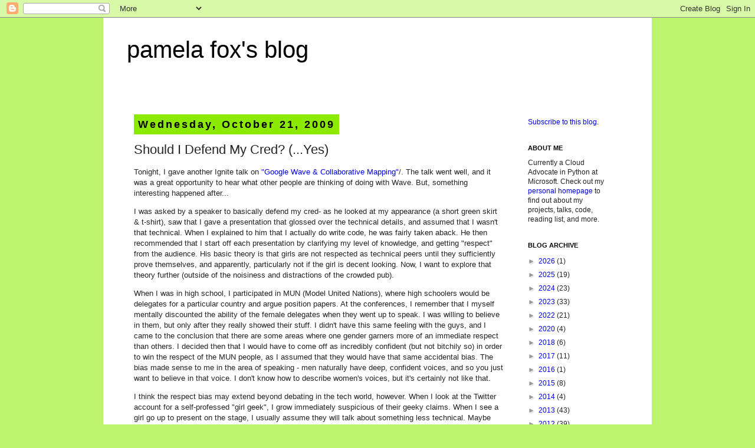

--- FILE ---
content_type: text/html; charset=UTF-8
request_url: http://blog.pamelafox.org/2009/10/should-i-defend-my-cred-yes.html?showComment=1256141633649
body_size: 21845
content:
<!DOCTYPE html>
<html class='v2' dir='ltr' xmlns='http://www.w3.org/1999/xhtml' xmlns:b='http://www.google.com/2005/gml/b' xmlns:data='http://www.google.com/2005/gml/data' xmlns:expr='http://www.google.com/2005/gml/expr'>
<head>
<link href='https://www.blogger.com/static/v1/widgets/335934321-css_bundle_v2.css' rel='stylesheet' type='text/css'/>
<meta content='IE=EmulateIE7' http-equiv='X-UA-Compatible'/>
<link href='http://google-code-prettify.googlecode.com/svn/trunk/src/prettify.css' rel='stylesheet' type='text/css'/>
<script src='http://google-code-prettify.googlecode.com/svn/trunk/src/prettify.js' type='text/javascript'></script>
<meta content='width=1100' name='viewport'/>
<meta content='text/html; charset=UTF-8' http-equiv='Content-Type'/>
<meta content='blogger' name='generator'/>
<link href='http://blog.pamelafox.org/favicon.ico' rel='icon' type='image/x-icon'/>
<link href='http://blog.pamelafox.org/2009/10/should-i-defend-my-cred-yes.html' rel='canonical'/>
<link rel="alternate" type="application/atom+xml" title="pamela fox&#39;s blog - Atom" href="http://blog.pamelafox.org/feeds/posts/default" />
<link rel="alternate" type="application/rss+xml" title="pamela fox&#39;s blog - RSS" href="http://blog.pamelafox.org/feeds/posts/default?alt=rss" />
<link rel="service.post" type="application/atom+xml" title="pamela fox&#39;s blog - Atom" href="https://www.blogger.com/feeds/8501278254137514883/posts/default" />

<link rel="alternate" type="application/atom+xml" title="pamela fox&#39;s blog - Atom" href="http://blog.pamelafox.org/feeds/2735051862906668529/comments/default" />
<!--Can't find substitution for tag [blog.ieCssRetrofitLinks]-->
<meta content='http://blog.pamelafox.org/2009/10/should-i-defend-my-cred-yes.html' property='og:url'/>
<meta content='Should I Defend My Cred? (...Yes)' property='og:title'/>
<meta content='Tonight, I gave another Ignite talk on &quot;Google Wave &amp; Collaborative Mapping&quot; /. The talk went well, and it was a great opportunity to hear w...' property='og:description'/>
<title>Should I Defend My Cred? (...Yes)</title>
<style id='page-skin-1' type='text/css'><!--
/*
-----------------------------------------------
Blogger Template Style
Name:     Simple
Designer: Josh Peterson
URL:      www.noaesthetic.com
----------------------------------------------- */
/* Variable definitions
====================
<Variable name="keycolor" description="Main Color" type="color" default="#66bbdd"/>
<Group description="Page Text" selector="body">
<Variable name="body.font" description="Font" type="font"
default="normal normal 12px Arial, Tahoma, Helvetica, FreeSans, sans-serif"/>
<Variable name="body.text.color" description="Text Color" type="color" default="#222222"/>
</Group>
<Group description="Backgrounds" selector=".body-fauxcolumns-outer">
<Variable name="body.background.color" description="Outer Background" type="color" default="#66bbdd"/>
<Variable name="content.background.color" description="Main Background" type="color" default="#ffffff"/>
<Variable name="header.background.color" description="Header Background" type="color" default="transparent"/>
</Group>
<Group description="Links" selector=".main-outer">
<Variable name="link.color" description="Link Color" type="color" default="#2288bb"/>
<Variable name="link.visited.color" description="Visited Color" type="color" default="#888888"/>
<Variable name="link.hover.color" description="Hover Color" type="color" default="#33aaff"/>
</Group>
<Group description="Blog Title" selector=".header h1">
<Variable name="header.font" description="Font" type="font"
default="normal normal 60px Arial, Tahoma, Helvetica, FreeSans, sans-serif"/>
<Variable name="header.text.color" description="Title Color" type="color" default="#3399bb" />
</Group>
<Group description="Blog Description" selector=".header .description">
<Variable name="description.text.color" description="Description Color" type="color"
default="#777777" />
</Group>
<Group description="Tabs Text" selector=".tabs-inner .widget li a">
<Variable name="tabs.font" description="Font" type="font"
default="normal normal 14px Arial, Tahoma, Helvetica, FreeSans, sans-serif"/>
<Variable name="tabs.text.color" description="Text Color" type="color" default="#999999"/>
<Variable name="tabs.selected.text.color" description="Selected Color" type="color" default="#000000"/>
</Group>
<Group description="Tabs Background" selector=".tabs-outer .PageList">
<Variable name="tabs.background.color" description="Background Color" type="color" default="#f5f5f5"/>
<Variable name="tabs.selected.background.color" description="Selected Color" type="color" default="#eeeeee"/>
</Group>
<Group description="Post Title" selector="h3.post-title, .comments h4">
<Variable name="post.title.font" description="Font" type="font"
default="normal normal 22px Arial, Tahoma, Helvetica, FreeSans, sans-serif"/>
</Group>
<Group description="Date Header" selector=".date-header">
<Variable name="date.header.color" description="Text Color" type="color"
default="#242424"/>
<Variable name="date.header.background.color" description="Background Color" type="color"
default="transparent"/>
</Group>
<Group description="Post Footer" selector=".post-footer">
<Variable name="post.footer.text.color" description="Text Color" type="color" default="#666666"/>
<Variable name="post.footer.background.color" description="Background Color" type="color"
default="#f9f9f9"/>
<Variable name="post.footer.border.color" description="Shadow Color" type="color" default="#eeeeee"/>
</Group>
<Group description="Gadgets" selector="h2">
<Variable name="widget.title.font" description="Title Font" type="font"
default="normal bold 11px Arial, Tahoma, Helvetica, FreeSans, sans-serif"/>
<Variable name="widget.title.text.color" description="Title Color" type="color" default="#000000"/>
<Variable name="widget.alternate.text.color" description="Alternate Color" type="color" default="#999999"/>
</Group>
<Group description="Images" selector=".main-inner">
<Variable name="image.background.color" description="Background Color" type="color" default="#ffffff"/>
<Variable name="image.border.color" description="Border Color" type="color" default="#bbb"/>
<Variable name="image.text.color" description="Caption Text Color" type="color" default="#242424"/>
</Group>
<Group description="Accents" selector=".content-inner">
<Variable name="body.rule.color" description="Separator Line Color" type="color" default="#eeeeee"/>
<Variable name="tabs.border.color" description="Tabs Border Color" type="color" default="transparent"/>
</Group>
<Variable name="body.background" description="Body Background" type="background"
color="#bef56e" default="$(color) none repeat scroll top left"/>
<Variable name="body.background.override" description="Body Background Override" type="string" default=""/>
<Variable name="body.background.gradient.cap" description="Body Gradient Cap" type="url"
default="url(http://www.blogblog.com/1kt/simple/gradients_light.png)"/>
<Variable name="body.background.gradient.tile" description="Body Gradient Tile" type="url"
default="url(http://www.blogblog.com/1kt/simple/body_gradient_tile_light.png)"/>
<Variable name="content.background.color.selector" description="Content Background Color Selector" type="string" default=".content-inner"/>
<Variable name="content.padding" description="Content Padding" type="length" default="10px"/>
<Variable name="content.padding.horizontal" description="Content Horizontal Padding" type="length" default="10px"/>
<Variable name="content.shadow.spread" description="Content Shadow Spread" type="length" default="40px"/>
<Variable name="content.shadow.spread.webkit" description="Content Shadow Spread (WebKit)" type="length" default="5px"/>
<Variable name="content.shadow.spread.ie" description="Content Shadow Spread (IE)" type="length" default="10px"/>
<Variable name="main.border.width" description="Main Border Width" type="length" default="0"/>
<Variable name="header.background.gradient" description="Header Gradient" type="url" default="none"/>
<Variable name="header.shadow.offset.left" description="Header Shadow Offset Left" type="length" default="-1px"/>
<Variable name="header.shadow.offset.top" description="Header Shadow Offset Top" type="length" default="-1px"/>
<Variable name="header.shadow.spread" description="Header Shadow Spread" type="length" default="1px"/>
<Variable name="header.padding" description="Header Padding" type="length" default="30px"/>
<Variable name="header.border.size" description="Header Border Size" type="length" default="1px"/>
<Variable name="header.bottom.border.size" description="Header Bottom Border Size" type="length" default="1px"/>
<Variable name="header.border.horizontalsize" description="Header Horizontal Border Size" type="length" default="0"/>
<Variable name="description.text.size" description="Description Text Size" type="string" default="140%"/>
<Variable name="tabs.margin.top" description="Tabs Margin Top" type="length" default="0" />
<Variable name="tabs.margin.side" description="Tabs Side Margin" type="length" default="30px" />
<Variable name="tabs.background.gradient" description="Tabs Background Gradient" type="url"
default="url(http://www.blogblog.com/1kt/simple/gradients_light.png)"/>
<Variable name="tabs.border.width" description="Tabs Border Width" type="length" default="1px"/>
<Variable name="tabs.bevel.border.width" description="Tabs Bevel Border Width" type="length" default="1px"/>
<Variable name="date.header.padding" description="Date Header Padding" type="string" default="inherit"/>
<Variable name="date.header.letterspacing" description="Date Header Letter Spacing" type="string" default="inherit"/>
<Variable name="date.header.margin" description="Date Header Margin" type="string" default="inherit"/>
<Variable name="post.margin.bottom" description="Post Bottom Margin" type="length" default="25px"/>
<Variable name="image.border.small.size" description="Image Border Small Size" type="length" default="2px"/>
<Variable name="image.border.large.size" description="Image Border Large Size" type="length" default="5px"/>
<Variable name="page.width.selector" description="Page Width Selector" type="string" default=".region-inner"/>
<Variable name="page.width" description="Page Width" type="string" default="auto"/>
<Variable name="main.section.margin" description="Main Section Margin" type="length" default="15px"/>
<Variable name="main.padding" description="Main Padding" type="length" default="15px"/>
<Variable name="main.padding.top" description="Main Padding Top" type="length" default="30px"/>
<Variable name="main.padding.bottom" description="Main Padding Bottom" type="length" default="30px"/>
<Variable name="paging.background"
color="#ffffff"
description="Background of blog paging area" type="background"
default="transparent none no-repeat scroll top center"/>
<Variable name="footer.bevel" description="Bevel border length of footer" type="length" default="0"/>
<Variable name="startSide" description="Side where text starts in blog language" type="automatic" default="left"/>
<Variable name="endSide" description="Side where text ends in blog language" type="automatic" default="right"/>
*/
/* Content
----------------------------------------------- */
body, .body-fauxcolumn-outer {
font: normal normal 12px Arial, Tahoma, Helvetica, FreeSans, sans-serif;;
color: #242424;
background: #bef56e none repeat scroll top left;
padding: 0 0 0 0;
}
html body .region-inner {
min-width: 0;
max-width: 100%;
width: auto;
}
a:link {
text-decoration:none;
}
a:visited {
text-decoration:none;
}
a:hover {
text-decoration:underline;
}
.body-fauxcolumn-outer .fauxcolumn-inner {
background: transparent none repeat scroll top left;
_background-image: none;
}
.body-fauxcolumn-outer .cap-top {
position: absolute;
z-index: 1;
height: 400px;
width: 100%;
background: #bef56e none repeat scroll top left;
}
.body-fauxcolumn-outer .cap-top .cap-left {
width: 100%;
background: transparent none repeat-x scroll top left;
_background-image: none;
}
.content-outer {
-moz-box-shadow: 0 0 0 rgba(0, 0, 0, .15);
-webkit-box-shadow: 0 0 0 rgba(0, 0, 0, .15);
-goog-ms-box-shadow: 0 0 0 #333333;
box-shadow: 0 0 0 rgba(0, 0, 0, .15);
margin-bottom: 1px;
}
.content-inner {
padding: 10px 40px;
}
.content-inner {
background-color: #ffffff;
}
/* Header
----------------------------------------------- */
.header-outer {
background: transparent none repeat-x scroll 0 -400px;
_background-image: none;
}
.Header h1 {
font: normal normal 40px 'Trebuchet MS',Trebuchet,Verdana,sans-serif;
color: #000000;
text-shadow: 0 0 0 rgba(0, 0, 0, .2);
}
.Header h1 a {
color: #000000;
}
.Header .description {
font-size: 18px;
color: #000000;
}
.header-inner .Header .titlewrapper {
padding: 22px 0;
}
.header-inner .Header .descriptionwrapper {
padding: 0 0;
}
/* Tabs
----------------------------------------------- */
.tabs-inner .section:first-child {
border-top: 0 solid #dddddd;
}
.tabs-inner .section:first-child ul {
margin-top: -1px;
border-top: 1px solid #dddddd;
border-left: 1px solid #dddddd;
border-right: 1px solid #dddddd;
}
.tabs-inner .widget ul {
background: transparent none repeat-x scroll 0 -800px;
_background-image: none;
border-bottom: 1px solid #dddddd;
margin-top: 0;
margin-left: -30px;
margin-right: -30px;
}
.tabs-inner .widget li a {
display: inline-block;
padding: .6em 1em;
font: normal normal 12px Arial, Tahoma, Helvetica, FreeSans, sans-serif;;
color: #000000;
border-left: 1px solid #ffffff;
border-right: 1px solid #dddddd;
}
.tabs-inner .widget li:first-child a {
border-left: none;
}
.tabs-inner .widget li.selected a, .tabs-inner .widget li a:hover {
color: #000000;
background-color: #888888;
text-decoration: none;
}
/* Columns
----------------------------------------------- */
.main-outer {
border-top: 0 solid transparent;
}
.fauxcolumn-left-outer .fauxcolumn-inner {
border-right: 1px solid transparent;
}
.fauxcolumn-right-outer .fauxcolumn-inner {
border-left: 1px solid transparent;
}
/* Headings
----------------------------------------------- */
.sidebar h2 {
margin: 0 0 1em 0;
font: normal bold 11px 'Trebuchet MS',Trebuchet,Verdana,sans-serif;
color: #000000;
text-transform: uppercase;
}
/* Widgets
----------------------------------------------- */
.widget .zippy {
color: #999999;
text-shadow: 2px 2px 1px rgba(0, 0, 0, .1);
}
.widget .popular-posts ul {
list-style: none;
}
/* Posts
----------------------------------------------- */
.date-header span {
background-color: #8bea00;
color: #000000;
padding: 0.4em;
letter-spacing: 3px;
margin: inherit;
}
.main-inner {
padding-top: 35px;
padding-bottom: 65px;
}
.main-inner .column-center-inner {
padding: 0 0;
}
.main-inner .column-center-inner .section {
margin: 0 1em;
}
.post {
margin: 0 0 45px 0;
}
h3.post-title, .comments h4 {
font: normal normal 22px 'Trebuchet MS',Trebuchet,Verdana,sans-serif;
margin: .75em 0 0;
}
.post-body {
font-size: 110%;
line-height: 1.4;
position: relative;
}
pre.prettyprint {
overflow: auto;
}
.post-body img, .post-body .tr-caption-container, .Profile img, .Image img,
.BlogList .item-thumbnail img {
padding: 2px;
background: #ffffff;
border: 1px solid #bbbbbb;
-moz-box-shadow: 1px 1px 5px rgba(0, 0, 0, .1);
-webkit-box-shadow: 1px 1px 5px rgba(0, 0, 0, .1);
box-shadow: 1px 1px 5px rgba(0, 0, 0, .1);
}
.post-body img, .post-body .tr-caption-container {
padding: 5px;
}
.post-body .tr-caption-container {
color: #666666;
}
.post-body .tr-caption-container img {
padding: 0;
background: transparent;
border: none;
-moz-box-shadow: 0 0 0 rgba(0, 0, 0, .1);
-webkit-box-shadow: 0 0 0 rgba(0, 0, 0, .1);
box-shadow: 0 0 0 rgba(0, 0, 0, .1);
}
.post-header {
margin: 0 0 1.5em;
line-height: 1.6;
font-size: 90%;
}
.post-footer {
margin: 20px -2px 0;
padding: 5px 10px;
color: #666666;
background-color: #eeeeee;
border-bottom: 1px solid #eeeeee;
line-height: 1.6;
font-size: 90%;
}
#comments .comment-author {
padding-top: 1.5em;
border-top: 1px solid transparent;
background-position: 0 1.5em;
}
#comments .comment-author:first-child {
padding-top: 0;
border-top: none;
}
.avatar-image-container {
margin: .2em 0 0;
}
#comments .avatar-image-container img {
border: 1px solid #bbbbbb;
}
/* Accents
---------------------------------------------- */
.section-columns td.columns-cell {
border-left: 1px solid transparent;
}
.blog-pager {
background: transparent url(http://www.blogblog.com/1kt/simple/paging_dot.png) repeat-x scroll top center;
}
.blog-pager-older-link, .home-link,
.blog-pager-newer-link {
background-color: #ffffff;
padding: 5px;
}
.footer-outer {
border-top: 1px dashed #bbbbbb;
}
/* Mobile
----------------------------------------------- */
body.mobile  {
padding: 0;
}
.mobile .content-inner {
padding: 0;
}
.mobile .content-outer {
-webkit-box-shadow: 0 0 3px rgba(0, 0, 0, .15);
box-shadow: 0 0 3px rgba(0, 0, 0, .15);
padding: 0 0;
}
body.mobile .AdSense {
margin-left: -0;
}
.mobile .tabs-inner .widget ul {
margin-left: 0;
margin-right: 0;
}
.mobile .post {
margin: 0;
}
.mobile .main-inner .column-center-inner .section {
margin: 0;
}
.mobile .main-inner {
padding-top: 20px;
padding-bottom: 20px;
}
.mobile .main-inner .column-center-inner {
padding: 0;
}
.mobile .date-header span {
padding: 0.4em 10px;
margin: 0 -10px;
}
.mobile h3.post-title {
margin: 0;
}
.mobile .blog-pager {
background: transparent;
}
.mobile .footer-outer {
border-top: none;
}
.mobile .main-inner, .mobile .footer-inner {
background-color: #ffffff;
}
.mobile-link-button {
background-color: #2288bb;
}
.mobile-link-button a:link, .mobile-link-button a:visited {
color: #ffffff;
}

--></style>
<style id='template-skin-1' type='text/css'><!--
body {
min-width: 930px;
}
.content-outer, .content-fauxcolumn-outer, .region-inner {
min-width: 930px;
max-width: 930px;
_width: 930px;
}
.main-inner .columns {
padding-left: 0;
padding-right: 200px;
}
.main-inner .fauxcolumn-center-outer {
left: 0;
right: 200px;
/* IE6 does not respect left and right together */
_width: expression(this.parentNode.offsetWidth -
parseInt("0") -
parseInt("200px") + 'px');
}
.main-inner .fauxcolumn-left-outer {
width: 0;
}
.main-inner .fauxcolumn-right-outer {
width: 200px;
}
.main-inner .column-left-outer {
width: 0;
right: 100%;
margin-left: -0;
}
.main-inner .column-right-outer {
width: 200px;
margin-right: -200px;
}
#layout {
min-width: 0;
}
#layout .content-outer {
min-width: 0;
width: 800px;
}
#layout .region-inner {
min-width: 0;
width: auto;
}
--></style>
<link href='https://www.blogger.com/dyn-css/authorization.css?targetBlogID=8501278254137514883&amp;zx=9f7d6a4a-965c-4b0a-b630-a0c027b567bf' media='none' onload='if(media!=&#39;all&#39;)media=&#39;all&#39;' rel='stylesheet'/><noscript><link href='https://www.blogger.com/dyn-css/authorization.css?targetBlogID=8501278254137514883&amp;zx=9f7d6a4a-965c-4b0a-b630-a0c027b567bf' rel='stylesheet'/></noscript>
<meta name='google-adsense-platform-account' content='ca-host-pub-1556223355139109'/>
<meta name='google-adsense-platform-domain' content='blogspot.com'/>

</head>
<body class='loading'>
<div class='navbar section' id='navbar'><div class='widget Navbar' data-version='1' id='Navbar1'><script type="text/javascript">
    function setAttributeOnload(object, attribute, val) {
      if(window.addEventListener) {
        window.addEventListener('load',
          function(){ object[attribute] = val; }, false);
      } else {
        window.attachEvent('onload', function(){ object[attribute] = val; });
      }
    }
  </script>
<div id="navbar-iframe-container"></div>
<script type="text/javascript" src="https://apis.google.com/js/platform.js"></script>
<script type="text/javascript">
      gapi.load("gapi.iframes:gapi.iframes.style.bubble", function() {
        if (gapi.iframes && gapi.iframes.getContext) {
          gapi.iframes.getContext().openChild({
              url: 'https://www.blogger.com/navbar/8501278254137514883?po\x3d2735051862906668529\x26origin\x3dhttp://blog.pamelafox.org',
              where: document.getElementById("navbar-iframe-container"),
              id: "navbar-iframe"
          });
        }
      });
    </script><script type="text/javascript">
(function() {
var script = document.createElement('script');
script.type = 'text/javascript';
script.src = '//pagead2.googlesyndication.com/pagead/js/google_top_exp.js';
var head = document.getElementsByTagName('head')[0];
if (head) {
head.appendChild(script);
}})();
</script>
</div></div>
<div class='body-fauxcolumns'>
<div class='fauxcolumn-outer body-fauxcolumn-outer'>
<div class='cap-top'>
<div class='cap-left'></div>
<div class='cap-right'></div>
</div>
<div class='fauxborder-left'>
<div class='fauxborder-right'></div>
<div class='fauxcolumn-inner'>
</div>
</div>
<div class='cap-bottom'>
<div class='cap-left'></div>
<div class='cap-right'></div>
</div>
</div>
</div>
<div class='content'>
<div class='content-fauxcolumns'>
<div class='fauxcolumn-outer content-fauxcolumn-outer'>
<div class='cap-top'>
<div class='cap-left'></div>
<div class='cap-right'></div>
</div>
<div class='fauxborder-left'>
<div class='fauxborder-right'></div>
<div class='fauxcolumn-inner'>
</div>
</div>
<div class='cap-bottom'>
<div class='cap-left'></div>
<div class='cap-right'></div>
</div>
</div>
</div>
<div class='content-outer'>
<div class='content-cap-top cap-top'>
<div class='cap-left'></div>
<div class='cap-right'></div>
</div>
<div class='fauxborder-left content-fauxborder-left'>
<div class='fauxborder-right content-fauxborder-right'></div>
<div class='content-inner'>
<header>
<div class='header-outer'>
<div class='header-cap-top cap-top'>
<div class='cap-left'></div>
<div class='cap-right'></div>
</div>
<div class='fauxborder-left header-fauxborder-left'>
<div class='fauxborder-right header-fauxborder-right'></div>
<div class='region-inner header-inner'>
<div class='header section' id='header'><div class='widget Header' data-version='1' id='Header1'>
<div id='header-inner'>
<div class='titlewrapper'>
<h1 class='title'>
<a href='http://blog.pamelafox.org/'>
pamela fox's blog
</a>
</h1>
</div>
<div class='descriptionwrapper'>
<p class='description'><span>
</span></p>
</div>
</div>
</div></div>
</div>
</div>
<div class='header-cap-bottom cap-bottom'>
<div class='cap-left'></div>
<div class='cap-right'></div>
</div>
</div>
</header>
<div class='tabs-outer'>
<div class='tabs-cap-top cap-top'>
<div class='cap-left'></div>
<div class='cap-right'></div>
</div>
<div class='fauxborder-left tabs-fauxborder-left'>
<div class='fauxborder-right tabs-fauxborder-right'></div>
<div class='region-inner tabs-inner'>
<div class='tabs no-items section' id='crosscol'></div>
<div class='tabs no-items section' id='crosscol-overflow'></div>
</div>
</div>
<div class='tabs-cap-bottom cap-bottom'>
<div class='cap-left'></div>
<div class='cap-right'></div>
</div>
</div>
<div class='main-outer'>
<div class='main-cap-top cap-top'>
<div class='cap-left'></div>
<div class='cap-right'></div>
</div>
<div class='fauxborder-left main-fauxborder-left'>
<div class='fauxborder-right main-fauxborder-right'></div>
<div class='region-inner main-inner'>
<div class='columns fauxcolumns'>
<div class='fauxcolumn-outer fauxcolumn-center-outer'>
<div class='cap-top'>
<div class='cap-left'></div>
<div class='cap-right'></div>
</div>
<div class='fauxborder-left'>
<div class='fauxborder-right'></div>
<div class='fauxcolumn-inner'>
</div>
</div>
<div class='cap-bottom'>
<div class='cap-left'></div>
<div class='cap-right'></div>
</div>
</div>
<div class='fauxcolumn-outer fauxcolumn-left-outer'>
<div class='cap-top'>
<div class='cap-left'></div>
<div class='cap-right'></div>
</div>
<div class='fauxborder-left'>
<div class='fauxborder-right'></div>
<div class='fauxcolumn-inner'>
</div>
</div>
<div class='cap-bottom'>
<div class='cap-left'></div>
<div class='cap-right'></div>
</div>
</div>
<div class='fauxcolumn-outer fauxcolumn-right-outer'>
<div class='cap-top'>
<div class='cap-left'></div>
<div class='cap-right'></div>
</div>
<div class='fauxborder-left'>
<div class='fauxborder-right'></div>
<div class='fauxcolumn-inner'>
</div>
</div>
<div class='cap-bottom'>
<div class='cap-left'></div>
<div class='cap-right'></div>
</div>
</div>
<!-- corrects IE6 width calculation -->
<div class='columns-inner'>
<div class='column-center-outer'>
<div class='column-center-inner'>
<div class='main section' id='main'><div class='widget Blog' data-version='1' id='Blog1'>
<div class='blog-posts hfeed'>

          <div class="date-outer">
        
<h2 class='date-header'><span>Wednesday, October 21, 2009</span></h2>

          <div class="date-posts">
        
<div class='post-outer'>
<div class='post hentry'>
<a name='2735051862906668529'></a>
<h3 class='post-title entry-title'>
Should I Defend My Cred? (...Yes)
</h3>
<div class='post-header'>
<div class='post-header-line-1'></div>
</div>
<div class='post-body entry-content' id='post-body-2735051862906668529'>
<p>Tonight, I gave another Ignite talk on <a href="http://www.scribd.com/doc/21396787/Collaborative-Mapping-with-Google-Wave">"Google Wave & Collaborative Mapping"</a>/. The talk went well, and it was a great opportunity to hear what other people are thinking of doing with Wave. But, something interesting happened after...
</p>
<p>
I was asked by a speaker to basically defend my cred- as he looked at my appearance (a short green skirt & t-shirt), saw that I gave a presentation that glossed over the technical details, and assumed that I wasn't that technical. When I explained to him that I actually do write code, he was fairly taken aback. He then recommended that I start off each presentation by clarifying my level of knowledge, and getting "respect" from the audience. His basic theory is that girls are not respected as technical peers until they sufficiently prove themselves, and apparently, particularly not if the girl is decent looking. Now, I want to explore that theory further (outside of the noisiness and distractions of the crowded pub).
</p>
<p>
When I was in high school, I participated in MUN (Model United Nations), where high schoolers would be delegates for a particular country and argue position papers. At the conferences, I remember that I myself mentally discounted the ability of the female delegates when they went up to speak. I was willing to believe in them, but only after they really showed their stuff. I didn't have this same feeling with the guys, and I came to the conclusion that there are some areas where one gender garners  more of an immediate respect than others. I decided then that I would have to come off as incredibly confident (but not bitchily so) in order to win the respect of the MUN people, as I assumed that they would have that same accidental bias. The bias made sense to me in the area of speaking - men naturally have deep, confident voices, and so you just want to believe in that voice. I don't know how to describe women's voices, but it's certainly not like that.
</p>
<p>
I think the respect bias may extend beyond debating in the tech world, however. When I look at the Twitter account for a self-professed "girl geek", I grow immediately suspicious of their geeky claims. When I see a girl go up to present on the stage, I usually assume they will talk about something less technical. Maybe this is because my suspicions are usually confirmed -- because we live in a world where we try to extend a geek label as far wide as possible, to try and sneakily get more girls "in CS." Maybe it's because girls naturally hate girls (a well documented phenomenom in women's magazines), and this is an extension of the phenomenon. 
</p>
<p>
So, I'm biased, he's biased, and potentially others are as well. I don't know that we'll be able to eliminate our subconcious tendencies, but we can help people squash their own. 
</p>
<p>
When you give a talk, always start off with an introduction slide that describes your background and experience. If you're an expert on the topic, admit it (humbly). If you're just learning and wanted to share your learnings, admit it.
</p>
<p>
I think part of the reason that we try to rely on other (possibly incorrect) clues to help us form opinions is that people don't give us enough information about their credentials. And I don't think that we mind if someone is or isn't technical - we just want to know, one way or the other, and not feel like we're being misled. We respect people for who they are, but we don't respect people if we suspect that they're trying to be something they're not.
</p>
<p>
Thoughts welcome, of course. :)
</p>
<div style='clear: both;'></div>
</div>
<div class='post-footer'>
<div class='post-footer-line post-footer-line-1'><span class='post-author vcard'>
Posted by
<span class='fn'>
<a href='https://www.blogger.com/profile/15947664772001597300' rel='author' title='author profile'>
Pamela Fox
</a>
</span>
</span>
<span class='post-comment-link'>
</span>
<span class='post-icons'>
</span>
<span class='post-backlinks post-comment-link'>
</span>
</div>
<div class='post-footer-line post-footer-line-2'><span class='post-labels'>
</span>
</div>
<div class='post-footer-line post-footer-line-3'></div>
</div>
</div>
<div class='comments' id='comments'>
<a name='comments'></a>
<h4>24 comments:</h4>
<div id='Blog1_comments-block-wrapper'>
<dl class='avatar-comment-indent' id='comments-block'>
<dt class='comment-author ' id='c6357076674283910538'>
<a name='c6357076674283910538'></a>
<div class="avatar-image-container vcard"><span dir="ltr"><a href="https://www.blogger.com/profile/06870705037178528411" target="" rel="nofollow" onclick="" class="avatar-hovercard" id="av-6357076674283910538-06870705037178528411"><img src="https://resources.blogblog.com/img/blank.gif" width="35" height="35" class="delayLoad" style="display: none;" longdesc="//blogger.googleusercontent.com/img/b/R29vZ2xl/AVvXsEhYXrRydOMl-xEuJQWs4BKOjQrvKn-yCde3IuT97vz1DSszIVEvz4bjG6v--0_zEqtuKLuLisRXyXaXQf9eJsAOBQsioy7KIwanK79Ubl09DTvi4KWMTLQD0PH2TzuOluo/s45-c/geoff-small.jpg" alt="" title="Geoff McQueen">

<noscript><img src="//blogger.googleusercontent.com/img/b/R29vZ2xl/AVvXsEhYXrRydOMl-xEuJQWs4BKOjQrvKn-yCde3IuT97vz1DSszIVEvz4bjG6v--0_zEqtuKLuLisRXyXaXQf9eJsAOBQsioy7KIwanK79Ubl09DTvi4KWMTLQD0PH2TzuOluo/s45-c/geoff-small.jpg" width="35" height="35" class="photo" alt=""></noscript></a></span></div>
<a href='https://www.blogger.com/profile/06870705037178528411' rel='nofollow'>Geoff McQueen</a>
said...
</dt>
<dd class='comment-body' id='Blog1_cmt-6357076674283910538'>
<p>
It depends a bit on the purpose, but if you&#39;re there to share information and insight that people can and should benefit from hearing, and their bias gets in the way, then it is <i>their</i> loss, not yours.<br /><br />If, however, you really need to convince them of your point of view and/or &quot;sell&quot; your message, then establishing independent credibility can certainly help; there are a lot more entertaining ways to do this than just the resume run down; an anecdote that puts you at the heart of something people already respect - &quot;I was working on the maps team while I was still at college, but it wasn&#39;t until I put together the live bushfire danger tracker during the fires earlier this year that I truly appreciated how important maps can be&quot; is probably going to be much more effective (and entertaining).
</p>
</dd>
<dd class='comment-footer'>
<span class='comment-timestamp'>
<a href='http://blog.pamelafox.org/2009/10/should-i-defend-my-cred-yes.html?showComment=1256141633649#c6357076674283910538' title='comment permalink'>
October 21, 2009 at 9:13&#8239;AM
</a>
<span class='item-control blog-admin pid-61204712'>
<a class='comment-delete' href='https://www.blogger.com/comment/delete/8501278254137514883/6357076674283910538' title='Delete Comment'>
<img src='https://resources.blogblog.com/img/icon_delete13.gif'/>
</a>
</span>
</span>
</dd>
<dt class='comment-author ' id='c2746489460898563494'>
<a name='c2746489460898563494'></a>
<div class="avatar-image-container avatar-stock"><span dir="ltr"><a href="https://www.blogger.com/profile/04590594992338362659" target="" rel="nofollow" onclick="" class="avatar-hovercard" id="av-2746489460898563494-04590594992338362659"><img src="//www.blogger.com/img/blogger_logo_round_35.png" width="35" height="35" alt="" title="rcantorii">

</a></span></div>
<a href='https://www.blogger.com/profile/04590594992338362659' rel='nofollow'>rcantorii</a>
said...
</dt>
<dd class='comment-body' id='Blog1_cmt-2746489460898563494'>
<p>
I think knowledge doesn&#39;t depend of gender or race or religion or even by clothes you wear... I love discuss with both technical and practical people... better if is with a girl...
</p>
</dd>
<dd class='comment-footer'>
<span class='comment-timestamp'>
<a href='http://blog.pamelafox.org/2009/10/should-i-defend-my-cred-yes.html?showComment=1256141919943#c2746489460898563494' title='comment permalink'>
October 21, 2009 at 9:18&#8239;AM
</a>
<span class='item-control blog-admin pid-1185320075'>
<a class='comment-delete' href='https://www.blogger.com/comment/delete/8501278254137514883/2746489460898563494' title='Delete Comment'>
<img src='https://resources.blogblog.com/img/icon_delete13.gif'/>
</a>
</span>
</span>
</dd>
<dt class='comment-author ' id='c2485755652104672785'>
<a name='c2485755652104672785'></a>
<div class="avatar-image-container avatar-stock"><span dir="ltr"><a href="https://www.blogger.com/profile/08197241530725518895" target="" rel="nofollow" onclick="" class="avatar-hovercard" id="av-2485755652104672785-08197241530725518895"><img src="//www.blogger.com/img/blogger_logo_round_35.png" width="35" height="35" alt="" title="Unknown">

</a></span></div>
<a href='https://www.blogger.com/profile/08197241530725518895' rel='nofollow'>Unknown</a>
said...
</dt>
<dd class='comment-body' id='Blog1_cmt-2485755652104672785'>
<p>
Every IT department has the Insecure Guy (yes, they are all guys)who wants to put all who cross their path in their place.  A healthy percentage of client demos have included the requisite pissing match with the SysAdmin guy, the Oracle guy, or the ArcObjects guy.<br /><br />But leading a presentation with credentials is not the way to go: the resume recitation can come of as needy of approval.  A quick comment in passing that anyone wanting to deep dive into the technical stuff (insert relevant terms e.g. &quot;object inheritance&quot;, &quot;strong data typing&quot;, whatever) can chat afterwards is enough to put That Guy on notice that his annoying challenges will be interpreted as interrupting and slowing down the presentation for everyone.<br /><br />And yes, you being a woman does make Insecure Guy even more irritable as he so often has substituted putative technical competence for social confidence.<br /><br />In short, don&#39;t cater to the haters.<br /><br />Brian
</p>
</dd>
<dd class='comment-footer'>
<span class='comment-timestamp'>
<a href='http://blog.pamelafox.org/2009/10/should-i-defend-my-cred-yes.html?showComment=1256143806962#c2485755652104672785' title='comment permalink'>
October 21, 2009 at 9:50&#8239;AM
</a>
<span class='item-control blog-admin pid-1431065257'>
<a class='comment-delete' href='https://www.blogger.com/comment/delete/8501278254137514883/2485755652104672785' title='Delete Comment'>
<img src='https://resources.blogblog.com/img/icon_delete13.gif'/>
</a>
</span>
</span>
</dd>
<dt class='comment-author ' id='c6155356418683386345'>
<a name='c6155356418683386345'></a>
<div class="avatar-image-container avatar-stock"><span dir="ltr"><a href="https://www.blogger.com/profile/07970289713692933075" target="" rel="nofollow" onclick="" class="avatar-hovercard" id="av-6155356418683386345-07970289713692933075"><img src="//www.blogger.com/img/blogger_logo_round_35.png" width="35" height="35" alt="" title="segdeha">

</a></span></div>
<a href='https://www.blogger.com/profile/07970289713692933075' rel='nofollow'>segdeha</a>
said...
</dt>
<dd class='comment-body' id='Blog1_cmt-6155356418683386345'>
<p>
I think he (and you) are being chauvinistic. Maybe this bias is more widespread than I&#39;d like to believe, but I&#39;d like to hope most people are enlightened enough at this point not to assume someone&#39;s not technical based on appearance.<br /><br />In any case, what difference does it matter how technical you are if everything you say is accurate? If that guy wanted an answer to a technical question, he could have asked and you could have gone as deep as he needed (having seen you present, I can say this with confidence).
</p>
</dd>
<dd class='comment-footer'>
<span class='comment-timestamp'>
<a href='http://blog.pamelafox.org/2009/10/should-i-defend-my-cred-yes.html?showComment=1256150494372#c6155356418683386345' title='comment permalink'>
October 21, 2009 at 11:41&#8239;AM
</a>
<span class='item-control blog-admin pid-1004395116'>
<a class='comment-delete' href='https://www.blogger.com/comment/delete/8501278254137514883/6155356418683386345' title='Delete Comment'>
<img src='https://resources.blogblog.com/img/icon_delete13.gif'/>
</a>
</span>
</span>
</dd>
<dt class='comment-author ' id='c4422465178098559847'>
<a name='c4422465178098559847'></a>
<div class="avatar-image-container avatar-stock"><span dir="ltr"><a href="https://www.blogger.com/profile/15636405438173944935" target="" rel="nofollow" onclick="" class="avatar-hovercard" id="av-4422465178098559847-15636405438173944935"><img src="//www.blogger.com/img/blogger_logo_round_35.png" width="35" height="35" alt="" title="Unknown">

</a></span></div>
<a href='https://www.blogger.com/profile/15636405438173944935' rel='nofollow'>Unknown</a>
said...
</dt>
<dd class='comment-body' id='Blog1_cmt-4422465178098559847'>
<p>
Paraphrasing Avenue Q, &quot;everyone&#39;s a little bit sexist.&quot;  We live in a sexist society and we all (women included) get enculturated into that.  So yeah, I will admit that I have to fight against initial assumptions and stereotypes when I see a woman get up to speak... it&#39;s a matter of constant awareness for me, and I keep working at it, but I&#39;m not 100% there yet.<br /><br />As a speaker, I do try and give me credentials at the start, or *even better* get the person who&#39;s introducing me to do so.  It&#39;s OK to send the event organisers a short bio and ask them to introduce you, and sometimes that helps with cred.  I tend to just go for the factual: &quot;I have been developing in X language for Y years&quot; or &quot;wrote the Z toolset/library/whatever&quot; or &quot;I work for Q company on this project in this role&quot;.  You can also send a bio to the group who&#39;s hosting the talk for them to put on their website, send down their mailing list, or whatever.<br /><br />I also like Geoff&#39;s anecdotal approach -- dropping things like that into the presentation are great, as are certain kinds of geeky jokes that demonstrate a) that you get the humour, and b) that you part of &quot;us&quot; not &quot;them&quot; (where &quot;them&quot; is probably marketing/sales).<br /><br />I remember one notable LUG presentation when I was talking about a Linux distro I was working on, and some of the questioners assumed I was a sales person, so asked some pointed technical question hoping to catch me out.  The only possible way to deal with that was to answer to the best of my technical knowledge, which I did, and I didn&#39;t get any more &quot;test&quot; questions after that.  (The funny thing was that the guy who was presenting at the LUG meeting with me *was* the sales guy, and couldn&#39;t have answered the same question.)
</p>
</dd>
<dd class='comment-footer'>
<span class='comment-timestamp'>
<a href='http://blog.pamelafox.org/2009/10/should-i-defend-my-cred-yes.html?showComment=1256151303984#c4422465178098559847' title='comment permalink'>
October 21, 2009 at 11:55&#8239;AM
</a>
<span class='item-control blog-admin pid-2022819061'>
<a class='comment-delete' href='https://www.blogger.com/comment/delete/8501278254137514883/4422465178098559847' title='Delete Comment'>
<img src='https://resources.blogblog.com/img/icon_delete13.gif'/>
</a>
</span>
</span>
</dd>
<dt class='comment-author ' id='c8474001028766904164'>
<a name='c8474001028766904164'></a>
<div class="avatar-image-container vcard"><span dir="ltr"><a href="https://www.blogger.com/profile/00074610839485450953" target="" rel="nofollow" onclick="" class="avatar-hovercard" id="av-8474001028766904164-00074610839485450953"><img src="https://resources.blogblog.com/img/blank.gif" width="35" height="35" class="delayLoad" style="display: none;" longdesc="//blogger.googleusercontent.com/img/b/R29vZ2xl/AVvXsEg48fi2SAonf2wZJIUojL-tbCMhzl5DxXfWre4-1fpEX4imP1Y3WqyPrE0WQgK-973cWJuAuvOEU-2iZ8lIrGbIfzOkejNBkz-E0orD4c-lg9eXrYPbzfTHSrurZ1dHzA/s45-c/mug_shot2.jpg" alt="" title="Rich Treves">

<noscript><img src="//blogger.googleusercontent.com/img/b/R29vZ2xl/AVvXsEg48fi2SAonf2wZJIUojL-tbCMhzl5DxXfWre4-1fpEX4imP1Y3WqyPrE0WQgK-973cWJuAuvOEU-2iZ8lIrGbIfzOkejNBkz-E0orD4c-lg9eXrYPbzfTHSrurZ1dHzA/s45-c/mug_shot2.jpg" width="35" height="35" class="photo" alt=""></noscript></a></span></div>
<a href='https://www.blogger.com/profile/00074610839485450953' rel='nofollow'>Rich Treves</a>
said...
</dt>
<dd class='comment-body' id='Blog1_cmt-8474001028766904164'>
<p>
I really don&#39;t think you should ever start a presentation with your relevant experience. You should start with something that gets peoples attention and sets the scene, your experience comes out in all sorts of ways in a presentation anyway. <br /><br />The comments above about mr insecure are wise
</p>
</dd>
<dd class='comment-footer'>
<span class='comment-timestamp'>
<a href='http://blog.pamelafox.org/2009/10/should-i-defend-my-cred-yes.html?showComment=1256154468599#c8474001028766904164' title='comment permalink'>
October 21, 2009 at 12:47&#8239;PM
</a>
<span class='item-control blog-admin pid-1003257198'>
<a class='comment-delete' href='https://www.blogger.com/comment/delete/8501278254137514883/8474001028766904164' title='Delete Comment'>
<img src='https://resources.blogblog.com/img/icon_delete13.gif'/>
</a>
</span>
</span>
</dd>
<dt class='comment-author ' id='c781804167096594650'>
<a name='c781804167096594650'></a>
<div class="avatar-image-container avatar-stock"><span dir="ltr"><a href="https://www.blogger.com/profile/18257043690169788508" target="" rel="nofollow" onclick="" class="avatar-hovercard" id="av-781804167096594650-18257043690169788508"><img src="//www.blogger.com/img/blogger_logo_round_35.png" width="35" height="35" alt="" title="alang">

</a></span></div>
<a href='https://www.blogger.com/profile/18257043690169788508' rel='nofollow'>alang</a>
said...
</dt>
<dd class='comment-body' id='Blog1_cmt-781804167096594650'>
<p>
FWIW, I agree with Brian. Depending on the forum, a list of credentials could be a jarring way to start a talk and, besides, it wouldn&#39;t suit your entertaining and informal presentation manner. On the other hand, if happened to mention that wrote the default maps gadget that ships with Wave, that ought to get the message across in a maps+wave talk :)<br /><br />Nice post. More please.
</p>
</dd>
<dd class='comment-footer'>
<span class='comment-timestamp'>
<a href='http://blog.pamelafox.org/2009/10/should-i-defend-my-cred-yes.html?showComment=1256155970529#c781804167096594650' title='comment permalink'>
October 21, 2009 at 1:12&#8239;PM
</a>
<span class='item-control blog-admin pid-105464977'>
<a class='comment-delete' href='https://www.blogger.com/comment/delete/8501278254137514883/781804167096594650' title='Delete Comment'>
<img src='https://resources.blogblog.com/img/icon_delete13.gif'/>
</a>
</span>
</span>
</dd>
<dt class='comment-author blog-author' id='c8398439092441735615'>
<a name='c8398439092441735615'></a>
<div class="avatar-image-container avatar-stock"><span dir="ltr"><a href="https://www.blogger.com/profile/15947664772001597300" target="" rel="nofollow" onclick="" class="avatar-hovercard" id="av-8398439092441735615-15947664772001597300"><img src="//www.blogger.com/img/blogger_logo_round_35.png" width="35" height="35" alt="" title="Pamela Fox">

</a></span></div>
<a href='https://www.blogger.com/profile/15947664772001597300' rel='nofollow'>Pamela Fox</a>
said...
</dt>
<dd class='comment-body' id='Blog1_cmt-8398439092441735615'>
<p>
Thanks for everyone&#39;s comments. <br /><br />I didn&#39;t mean that I should start off a preso rattling off my resume, but that I should start with some description of my skills. I think having those be anecdotal or said by the introducing person are both good ideas. I do usually do something like that, but it&#39;s something I forgot in the 5 minute Ignite, and it was interesting to see the result. <br /><br />I like to speak on lots of topics, even if they&#39;re not actually my expertise - so that&#39;s why I think it&#39;s fair that I introduce how I am associated with that topic. When I did the linguistics ignite 2 weeks ago, I started off by saying that I loved words as a hobby. When I did the GAE Java talk, I told the audience that I used to love Java as a kid, but I&#39;d really only used it recently in the 2 days before my talk. Preparing the audience likes that helps them receive the presentation the right way. <br /><br />The point that I really got tonight was that I may need to do this more than a guy. (Even if that does mean we&#39;re all &quot;a little bit sexist&quot;).
</p>
</dd>
<dd class='comment-footer'>
<span class='comment-timestamp'>
<a href='http://blog.pamelafox.org/2009/10/should-i-defend-my-cred-yes.html?showComment=1256159101438#c8398439092441735615' title='comment permalink'>
October 21, 2009 at 2:05&#8239;PM
</a>
<span class='item-control blog-admin pid-1611726143'>
<a class='comment-delete' href='https://www.blogger.com/comment/delete/8501278254137514883/8398439092441735615' title='Delete Comment'>
<img src='https://resources.blogblog.com/img/icon_delete13.gif'/>
</a>
</span>
</span>
</dd>
<dt class='comment-author ' id='c7125833583876161899'>
<a name='c7125833583876161899'></a>
<div class="avatar-image-container avatar-stock"><span dir="ltr"><a href="https://www.blogger.com/profile/05806684637789907045" target="" rel="nofollow" onclick="" class="avatar-hovercard" id="av-7125833583876161899-05806684637789907045"><img src="//www.blogger.com/img/blogger_logo_round_35.png" width="35" height="35" alt="" title="Unknown">

</a></span></div>
<a href='https://www.blogger.com/profile/05806684637789907045' rel='nofollow'>Unknown</a>
said...
</dt>
<dd class='comment-body' id='Blog1_cmt-7125833583876161899'>
<p>
Pamela - I applaud you for putting this out there.  I think there is also a question here about why more females don&#39;t select a geek career.  Bias perhaps?
</p>
</dd>
<dd class='comment-footer'>
<span class='comment-timestamp'>
<a href='http://blog.pamelafox.org/2009/10/should-i-defend-my-cred-yes.html?showComment=1256169960923#c7125833583876161899' title='comment permalink'>
October 21, 2009 at 5:06&#8239;PM
</a>
<span class='item-control blog-admin pid-122137642'>
<a class='comment-delete' href='https://www.blogger.com/comment/delete/8501278254137514883/7125833583876161899' title='Delete Comment'>
<img src='https://resources.blogblog.com/img/icon_delete13.gif'/>
</a>
</span>
</span>
</dd>
<dt class='comment-author ' id='c1464471565585009615'>
<a name='c1464471565585009615'></a>
<div class="avatar-image-container avatar-stock"><span dir="ltr"><a href="https://www.blogger.com/profile/03745405379849001372" target="" rel="nofollow" onclick="" class="avatar-hovercard" id="av-1464471565585009615-03745405379849001372"><img src="//www.blogger.com/img/blogger_logo_round_35.png" width="35" height="35" alt="" title="Nick">

</a></span></div>
<a href='https://www.blogger.com/profile/03745405379849001372' rel='nofollow'>Nick</a>
said...
</dt>
<dd class='comment-body' id='Blog1_cmt-1464471565585009615'>
<p>
I like it when a presenter says if they come from a coding background or not. Maybe a slide with a pointer to some the person&#39;s work is useful. It helps with expectations for the presentation.<br /><br />I find this information useful regardless of gender.
</p>
</dd>
<dd class='comment-footer'>
<span class='comment-timestamp'>
<a href='http://blog.pamelafox.org/2009/10/should-i-defend-my-cred-yes.html?showComment=1256169997286#c1464471565585009615' title='comment permalink'>
October 21, 2009 at 5:06&#8239;PM
</a>
<span class='item-control blog-admin pid-846733756'>
<a class='comment-delete' href='https://www.blogger.com/comment/delete/8501278254137514883/1464471565585009615' title='Delete Comment'>
<img src='https://resources.blogblog.com/img/icon_delete13.gif'/>
</a>
</span>
</span>
</dd>
<dt class='comment-author ' id='c8455584401489568144'>
<a name='c8455584401489568144'></a>
<div class="avatar-image-container avatar-stock"><span dir="ltr"><a href="https://www.blogger.com/profile/04199023507838322027" target="" rel="nofollow" onclick="" class="avatar-hovercard" id="av-8455584401489568144-04199023507838322027"><img src="//www.blogger.com/img/blogger_logo_round_35.png" width="35" height="35" alt="" title="Phil Henley">

</a></span></div>
<a href='https://www.blogger.com/profile/04199023507838322027' rel='nofollow'>Phil Henley</a>
said...
</dt>
<dd class='comment-body' id='Blog1_cmt-8455584401489568144'>
<p>
I was there last night. Only one or two others mentioned their background and, even then, it was only very briefly. I don&#39;t think anyone expected it within such a short timeframe. <br />It&#39;s disappointing to hear this came up afterwards because I thought Pamela&#39;s talk was great (as were many others) - although wave invites for all would have tipped it over the top...<br /><br />. I just can&#39;t see that a guy would have been challenged the same way. I wonder if there is some element of Google-envy at play as well
</p>
</dd>
<dd class='comment-footer'>
<span class='comment-timestamp'>
<a href='http://blog.pamelafox.org/2009/10/should-i-defend-my-cred-yes.html?showComment=1256185131135#c8455584401489568144' title='comment permalink'>
October 21, 2009 at 9:18&#8239;PM
</a>
<span class='item-control blog-admin pid-1802840810'>
<a class='comment-delete' href='https://www.blogger.com/comment/delete/8501278254137514883/8455584401489568144' title='Delete Comment'>
<img src='https://resources.blogblog.com/img/icon_delete13.gif'/>
</a>
</span>
</span>
</dd>
<dt class='comment-author ' id='c4543044408763525417'>
<a name='c4543044408763525417'></a>
<div class="avatar-image-container avatar-stock"><span dir="ltr"><a href="https://www.blogger.com/profile/07555989787959778978" target="" rel="nofollow" onclick="" class="avatar-hovercard" id="av-4543044408763525417-07555989787959778978"><img src="//www.blogger.com/img/blogger_logo_round_35.png" width="35" height="35" alt="" title="DomesticMouse">

</a></span></div>
<a href='https://www.blogger.com/profile/07555989787959778978' rel='nofollow'>DomesticMouse</a>
said...
</dt>
<dd class='comment-body' id='Blog1_cmt-4543044408763525417'>
<p>
I admit I&#39;m having an emotional reaction here. Having run a number of Wave user groups where you were, by far, the star attraction of the night, for your vitality, for your vivacious, your intellect, and the depth of your knowledge.<br /><br />Truthfully, I dread having to run a wave user group without you there, you are the star of the show.<br /><br />The fact that someone is having an emotional reaction to the fact that you are a bloody good coder, as well as teacher, and female to boot... my immediate reaction is unprintable.<br /><br />I suppose you could stand on stage and try and defend your honour, or you could invite your assailant to come watch you dance full time at a wave user group, and hear the respect that room full of alpha geeks has for you.<br /><br />Yeah. I&#39;m a cranky bear when someone doesn&#39;t respect you. Not cool.
</p>
</dd>
<dd class='comment-footer'>
<span class='comment-timestamp'>
<a href='http://blog.pamelafox.org/2009/10/should-i-defend-my-cred-yes.html?showComment=1256185650597#c4543044408763525417' title='comment permalink'>
October 21, 2009 at 9:27&#8239;PM
</a>
<span class='item-control blog-admin pid-1974807963'>
<a class='comment-delete' href='https://www.blogger.com/comment/delete/8501278254137514883/4543044408763525417' title='Delete Comment'>
<img src='https://resources.blogblog.com/img/icon_delete13.gif'/>
</a>
</span>
</span>
</dd>
<dt class='comment-author blog-author' id='c2729388950286021093'>
<a name='c2729388950286021093'></a>
<div class="avatar-image-container avatar-stock"><span dir="ltr"><a href="https://www.blogger.com/profile/15947664772001597300" target="" rel="nofollow" onclick="" class="avatar-hovercard" id="av-2729388950286021093-15947664772001597300"><img src="//www.blogger.com/img/blogger_logo_round_35.png" width="35" height="35" alt="" title="Pamela Fox">

</a></span></div>
<a href='https://www.blogger.com/profile/15947664772001597300' rel='nofollow'>Pamela Fox</a>
said...
</dt>
<dd class='comment-body' id='Blog1_cmt-2729388950286021093'>
<p>
@Phil If you&#39;re a developer, sign up for a sandbox account. We&#39;re processing those quick now (within a week).<br /><br />I don&#39;t mean to make people protective of me or defend me. My intention is to point out that it&#39;s useful to establish your background for an audience, and perhaps particularly necessary as a girl. <br /><br />I&#39;m not offended as much as reminded, and wanted to explore that.
</p>
</dd>
<dd class='comment-footer'>
<span class='comment-timestamp'>
<a href='http://blog.pamelafox.org/2009/10/should-i-defend-my-cred-yes.html?showComment=1256187159241#c2729388950286021093' title='comment permalink'>
October 21, 2009 at 9:52&#8239;PM
</a>
<span class='item-control blog-admin pid-1611726143'>
<a class='comment-delete' href='https://www.blogger.com/comment/delete/8501278254137514883/2729388950286021093' title='Delete Comment'>
<img src='https://resources.blogblog.com/img/icon_delete13.gif'/>
</a>
</span>
</span>
</dd>
<dt class='comment-author ' id='c673539176375980395'>
<a name='c673539176375980395'></a>
<div class="avatar-image-container avatar-stock"><span dir="ltr"><a href="https://www.blogger.com/profile/03289001522730594740" target="" rel="nofollow" onclick="" class="avatar-hovercard" id="av-673539176375980395-03289001522730594740"><img src="//www.blogger.com/img/blogger_logo_round_35.png" width="35" height="35" alt="" title="Unknown">

</a></span></div>
<a href='https://www.blogger.com/profile/03289001522730594740' rel='nofollow'>Unknown</a>
said...
</dt>
<dd class='comment-body' id='Blog1_cmt-673539176375980395'>
<p>
I agree with Brian. You&#39;ll always have people test you, and some be suspicious due to your gender (in Australia anyway). I find myself waiting for most new people I meet to demonstrate their technical prowess themselves rather than take them at their word regardless of their gender (can you tell I&#39;m being targetting by marketers atm!! :/ ).<br /><br />But over-compensating because a few people will make assumptions just allows them to maintain those assumptions. Why not gently a) clarify to them your knowledge and b) gently point out their assumption is unfortunately (and probably unintentionally) a contributing factor to low numbers of technical women, and to the bad name the industry/community has earned. Most men and women I&#39;ve met who assume otherwise are receptive to that if delivered right.<br /><br />Why shouldn&#39;t we all just wait to see what the person (whatever their gender) says or does to make that or indeed any call?<br /><br />I found myself more suspicious of women at one stage, and when I realised it, I fixed the attitude. Because I realised it was inherited, unfair and frankly helping to maintain the status quo attitude towards technical women in our industry/community. We don&#39;t need to make _any_ assumptions, and at the same time we can be confident enough in who we are and our own domain of expertise to not need to identify other women as &quot;us&quot; (geek girls) or &quot;them&quot; (non-geek women). I have plenty of friends at all levels of the geekiness scale.<br /><br />Hope that helps. I went through this too, and I would hope that more women can simply be comfortable to be geeks - whatever their expertise or technical ability - without feeling frustrated or threatened by the relative geekiness or non-geekiness of others.<br /><br />Who cares if it is a code geek, a sysadmin geek, a UX geek or even an arts geek. &quot;Geek&quot; need not be an exclusive term, and really we should be encouraging geekiness in all forms and at all levels, because after all, the geek will inherit the earth ;)
</p>
</dd>
<dd class='comment-footer'>
<span class='comment-timestamp'>
<a href='http://blog.pamelafox.org/2009/10/should-i-defend-my-cred-yes.html?showComment=1256191617021#c673539176375980395' title='comment permalink'>
October 21, 2009 at 11:06&#8239;PM
</a>
<span class='item-control blog-admin pid-910373753'>
<a class='comment-delete' href='https://www.blogger.com/comment/delete/8501278254137514883/673539176375980395' title='Delete Comment'>
<img src='https://resources.blogblog.com/img/icon_delete13.gif'/>
</a>
</span>
</span>
</dd>
<dt class='comment-author ' id='c5927058709704802039'>
<a name='c5927058709704802039'></a>
<div class="avatar-image-container avatar-stock"><span dir="ltr"><a href="https://www.blogger.com/profile/12217577243560542207" target="" rel="nofollow" onclick="" class="avatar-hovercard" id="av-5927058709704802039-12217577243560542207"><img src="//www.blogger.com/img/blogger_logo_round_35.png" width="35" height="35" alt="" title="db_pub">

</a></span></div>
<a href='https://www.blogger.com/profile/12217577243560542207' rel='nofollow'>db_pub</a>
said...
</dt>
<dd class='comment-body' id='Blog1_cmt-5927058709704802039'>
<span class='deleted-comment'>This comment has been removed by the author.</span>
</dd>
<dd class='comment-footer'>
<span class='comment-timestamp'>
<a href='http://blog.pamelafox.org/2009/10/should-i-defend-my-cred-yes.html?showComment=1256193657078#c5927058709704802039' title='comment permalink'>
October 21, 2009 at 11:40&#8239;PM
</a>
<span class='item-control blog-admin '>
<a class='comment-delete' href='https://www.blogger.com/comment/delete/8501278254137514883/5927058709704802039' title='Delete Comment'>
<img src='https://resources.blogblog.com/img/icon_delete13.gif'/>
</a>
</span>
</span>
</dd>
<dt class='comment-author ' id='c7792261779506953962'>
<a name='c7792261779506953962'></a>
<div class="avatar-image-container avatar-stock"><span dir="ltr"><a href="https://www.blogger.com/profile/12217577243560542207" target="" rel="nofollow" onclick="" class="avatar-hovercard" id="av-7792261779506953962-12217577243560542207"><img src="//www.blogger.com/img/blogger_logo_round_35.png" width="35" height="35" alt="" title="db_pub">

</a></span></div>
<a href='https://www.blogger.com/profile/12217577243560542207' rel='nofollow'>db_pub</a>
said...
</dt>
<dd class='comment-body' id='Blog1_cmt-7792261779506953962'>
<p>
In general i think it is wrong to assume knowledge of stuffz. Assuming a person knows more or less about X is never a good start :)<br /><br />Obviously  situations also changes the nature of people&#39;s perceptions.<br />.....<br />If they have to challenge you to find out what you know, that&#39;s their problem.
</p>
</dd>
<dd class='comment-footer'>
<span class='comment-timestamp'>
<a href='http://blog.pamelafox.org/2009/10/should-i-defend-my-cred-yes.html?showComment=1256193741232#c7792261779506953962' title='comment permalink'>
October 21, 2009 at 11:42&#8239;PM
</a>
<span class='item-control blog-admin pid-1337692942'>
<a class='comment-delete' href='https://www.blogger.com/comment/delete/8501278254137514883/7792261779506953962' title='Delete Comment'>
<img src='https://resources.blogblog.com/img/icon_delete13.gif'/>
</a>
</span>
</span>
</dd>
<dt class='comment-author ' id='c5958653747913404927'>
<a name='c5958653747913404927'></a>
<div class="avatar-image-container avatar-stock"><span dir="ltr"><img src="//resources.blogblog.com/img/blank.gif" width="35" height="35" alt="" title="Anonymous">

</span></div>
Anonymous
said...
</dt>
<dd class='comment-body' id='Blog1_cmt-5958653747913404927'>
<p>
It&#39;s really interesting to see the comment discussion on this one - my view is that a very simple introduction should cover it. Surely if you mention you&#39;re the Wave developer community manager that means you&#39;re a dev? <br /><br />I wasn&#39;t there, but I&#39;m pretty sure the guy was just trolling. Mark as spam and move on :)
</p>
</dd>
<dd class='comment-footer'>
<span class='comment-timestamp'>
<a href='http://blog.pamelafox.org/2009/10/should-i-defend-my-cred-yes.html?showComment=1256210138339#c5958653747913404927' title='comment permalink'>
October 22, 2009 at 4:15&#8239;AM
</a>
<span class='item-control blog-admin pid-1660853832'>
<a class='comment-delete' href='https://www.blogger.com/comment/delete/8501278254137514883/5958653747913404927' title='Delete Comment'>
<img src='https://resources.blogblog.com/img/icon_delete13.gif'/>
</a>
</span>
</span>
</dd>
<dt class='comment-author ' id='c6409040912703123440'>
<a name='c6409040912703123440'></a>
<div class="avatar-image-container avatar-stock"><span dir="ltr"><a href="https://www.blogger.com/profile/13872075537781396052" target="" rel="nofollow" onclick="" class="avatar-hovercard" id="av-6409040912703123440-13872075537781396052"><img src="//www.blogger.com/img/blogger_logo_round_35.png" width="35" height="35" alt="" title="goodb0fh">

</a></span></div>
<a href='https://www.blogger.com/profile/13872075537781396052' rel='nofollow'>goodb0fh</a>
said...
</dt>
<dd class='comment-body' id='Blog1_cmt-6409040912703123440'>
<p>
hopefully you meant short green *skirt* and not shirt?  If all you were wearing were a green shirt and a t-shirt, I can see why the audience may be a little challenged :)
</p>
</dd>
<dd class='comment-footer'>
<span class='comment-timestamp'>
<a href='http://blog.pamelafox.org/2009/10/should-i-defend-my-cred-yes.html?showComment=1256237848483#c6409040912703123440' title='comment permalink'>
October 22, 2009 at 11:57&#8239;AM
</a>
<span class='item-control blog-admin pid-33982385'>
<a class='comment-delete' href='https://www.blogger.com/comment/delete/8501278254137514883/6409040912703123440' title='Delete Comment'>
<img src='https://resources.blogblog.com/img/icon_delete13.gif'/>
</a>
</span>
</span>
</dd>
<dt class='comment-author ' id='c7301162561495534690'>
<a name='c7301162561495534690'></a>
<div class="avatar-image-container avatar-stock"><span dir="ltr"><a href="https://www.blogger.com/profile/02008177324089508028" target="" rel="nofollow" onclick="" class="avatar-hovercard" id="av-7301162561495534690-02008177324089508028"><img src="//www.blogger.com/img/blogger_logo_round_35.png" width="35" height="35" alt="" title="Unknown">

</a></span></div>
<a href='https://www.blogger.com/profile/02008177324089508028' rel='nofollow'>Unknown</a>
said...
</dt>
<dd class='comment-body' id='Blog1_cmt-7301162561495534690'>
<p>
I was at the Ignite Spacial event, and I really enjoyed your talk (it&#39;s certainly inspired me to find out more about Google Wave).  However, I thought there were two problems with your talk in the Ignite context.  The first was the amusing little asides &quot;hidden&quot; in your slides.  They were very funny, but I found myself looking for them rather than listening properly to you.  In a more traditional talk the six or seven seconds your audience spends doing that wouldn&#39;t be a problem (and it helps liven up the talk).  However, with the Ignite format, having only fifteen seconds to talk to each slide I felt it was too much of a distraction.<br /><br />I was towards the back of the crowded room and could only see you from the shoulders up, so I could see you were attractive, but when I saw you at the bar later I saw that you looked hot in the now-infamous green skirt (is it sexist to notice that - I hope not).  In a more traditional talk it may not have been such a problem, but with only five minutes I can see how it would distract those of us attracted to the fair sex.  I don&#39;t know that it&#39;s particularly a problem of sexism per se - you&#39;d have the same problem if you were a good-looking guy in Warrick Capper shorts and a tight tank-top presenting to a largely female audience, or if you dressed as a clown with a spinning bowtie.<br /><br />As you are no doubt painfully aware, IT geeks are overwhelmingly male and we male geeks are often self-selecting for poor social skills (it hurts a lot less to have a core dump than to really be dumped).  This unfortunately is something you need to take into consideration if you want people to pay attention to what you&#39;re saying, rather than how you look.<br /><br />As far as your point about people assuming you&#39;re not technical because you&#39;re female and attractive, I have to say I&#39;m disappointed that a geek audience hasn&#39;t done a better job of growing out of this trope, even if society at large continues to cling to it (see &quot;Beauty and the Geek&quot; for a particularly egregious example, but  &quot;Big Bang Theory&quot;, a show I really enjoy, suffers from a notable case of this trope).
</p>
</dd>
<dd class='comment-footer'>
<span class='comment-timestamp'>
<a href='http://blog.pamelafox.org/2009/10/should-i-defend-my-cred-yes.html?showComment=1256270482632#c7301162561495534690' title='comment permalink'>
October 22, 2009 at 9:01&#8239;PM
</a>
<span class='item-control blog-admin pid-1229427669'>
<a class='comment-delete' href='https://www.blogger.com/comment/delete/8501278254137514883/7301162561495534690' title='Delete Comment'>
<img src='https://resources.blogblog.com/img/icon_delete13.gif'/>
</a>
</span>
</span>
</dd>
<dt class='comment-author ' id='c8094404652663357973'>
<a name='c8094404652663357973'></a>
<div class="avatar-image-container avatar-stock"><span dir="ltr"><img src="//resources.blogblog.com/img/blank.gif" width="35" height="35" alt="" title="Anonymous">

</span></div>
Anonymous
said...
</dt>
<dd class='comment-body' id='Blog1_cmt-8094404652663357973'>
<p>
Here is what I think happened.<br /><br />I think the guy took one look at you, multiplied by google then divided by zero and decided  google had sent a marketing person to a geekish event. He probably didn&#39;t even bother to listen to your presentation.<br /><br />If he has some opinion about appropriate decorum for women, he should keep it to himself. Holding an opinion about the cause of women, is one thing but his stating that opinion to you is something else entirely (it&#39;s very side-effecty, to say the least)<br /><br />Insecure,and socially inept doesn&#39;t cover it; I bet he had bad breath too. And when he was at school he probably pulled the pretty girls&#39; hair and stole their pencils. <br /><br />If he can&#39;t handle your choice of clothes, that remains HIS problem.  There&#39;s no way you should have to stand up and make some declaration of credibility. (Did he?)<br /><br />If he said that, he probably didn&#39;t even believe it himself  -more likely he was  just trying to shovel the shit back into the horse.<br /><br />But, it was nice to meet you and chat.<br /><br />Pete
</p>
</dd>
<dd class='comment-footer'>
<span class='comment-timestamp'>
<a href='http://blog.pamelafox.org/2009/10/should-i-defend-my-cred-yes.html?showComment=1256292309104#c8094404652663357973' title='comment permalink'>
October 23, 2009 at 3:05&#8239;AM
</a>
<span class='item-control blog-admin pid-1660853832'>
<a class='comment-delete' href='https://www.blogger.com/comment/delete/8501278254137514883/8094404652663357973' title='Delete Comment'>
<img src='https://resources.blogblog.com/img/icon_delete13.gif'/>
</a>
</span>
</span>
</dd>
<dt class='comment-author ' id='c3383041974698626459'>
<a name='c3383041974698626459'></a>
<div class="avatar-image-container avatar-stock"><span dir="ltr"><a href="https://www.blogger.com/profile/08401527383079446907" target="" rel="nofollow" onclick="" class="avatar-hovercard" id="av-3383041974698626459-08401527383079446907"><img src="//www.blogger.com/img/blogger_logo_round_35.png" width="35" height="35" alt="" title="Ray">

</a></span></div>
<a href='https://www.blogger.com/profile/08401527383079446907' rel='nofollow'>Ray</a>
said...
</dt>
<dd class='comment-body' id='Blog1_cmt-3383041974698626459'>
<span class='deleted-comment'>This comment has been removed by the author.</span>
</dd>
<dd class='comment-footer'>
<span class='comment-timestamp'>
<a href='http://blog.pamelafox.org/2009/10/should-i-defend-my-cred-yes.html?showComment=1256419566956#c3383041974698626459' title='comment permalink'>
October 24, 2009 at 2:26&#8239;PM
</a>
<span class='item-control blog-admin '>
<a class='comment-delete' href='https://www.blogger.com/comment/delete/8501278254137514883/3383041974698626459' title='Delete Comment'>
<img src='https://resources.blogblog.com/img/icon_delete13.gif'/>
</a>
</span>
</span>
</dd>
<dt class='comment-author ' id='c7501494358845846451'>
<a name='c7501494358845846451'></a>
<div class="avatar-image-container avatar-stock"><span dir="ltr"><a href="https://www.blogger.com/profile/08401527383079446907" target="" rel="nofollow" onclick="" class="avatar-hovercard" id="av-7501494358845846451-08401527383079446907"><img src="//www.blogger.com/img/blogger_logo_round_35.png" width="35" height="35" alt="" title="Ray">

</a></span></div>
<a href='https://www.blogger.com/profile/08401527383079446907' rel='nofollow'>Ray</a>
said...
</dt>
<dd class='comment-body' id='Blog1_cmt-7501494358845846451'>
<p>
Hi Pamela,<br /><br />I simply think that you are one of the most intelligent and capable persons I know.<br /><br />And with a great sense of humor,<br />(well, that&#39;s part of &quot;intelligence&quot; too...).<br /><br />So there!<br />RAY<br />San Francisco
</p>
</dd>
<dd class='comment-footer'>
<span class='comment-timestamp'>
<a href='http://blog.pamelafox.org/2009/10/should-i-defend-my-cred-yes.html?showComment=1256419691541#c7501494358845846451' title='comment permalink'>
October 24, 2009 at 2:28&#8239;PM
</a>
<span class='item-control blog-admin pid-390980906'>
<a class='comment-delete' href='https://www.blogger.com/comment/delete/8501278254137514883/7501494358845846451' title='Delete Comment'>
<img src='https://resources.blogblog.com/img/icon_delete13.gif'/>
</a>
</span>
</span>
</dd>
<dt class='comment-author ' id='c5668850886687463255'>
<a name='c5668850886687463255'></a>
<div class="avatar-image-container vcard"><span dir="ltr"><a href="https://www.blogger.com/profile/10471840114973764788" target="" rel="nofollow" onclick="" class="avatar-hovercard" id="av-5668850886687463255-10471840114973764788"><img src="https://resources.blogblog.com/img/blank.gif" width="35" height="35" class="delayLoad" style="display: none;" longdesc="//blogger.googleusercontent.com/img/b/R29vZ2xl/AVvXsEgc3dn44Nk5J6L0IYNYNl0duDBOe_eNMBKAKLcV6jgykVZ-G13rUeVUDH3mH9NZuGWYMXWygwSfh52MQNIX54PU5HCTfzV_98luF6OAAWf_Kb3JclljzUn9u7FBwtnuWM4/s45-c/profile_pic_square.jpeg.jpg" alt="" title="Royce Fullerton">

<noscript><img src="//blogger.googleusercontent.com/img/b/R29vZ2xl/AVvXsEgc3dn44Nk5J6L0IYNYNl0duDBOe_eNMBKAKLcV6jgykVZ-G13rUeVUDH3mH9NZuGWYMXWygwSfh52MQNIX54PU5HCTfzV_98luF6OAAWf_Kb3JclljzUn9u7FBwtnuWM4/s45-c/profile_pic_square.jpeg.jpg" width="35" height="35" class="photo" alt=""></noscript></a></span></div>
<a href='https://www.blogger.com/profile/10471840114973764788' rel='nofollow'>Royce Fullerton</a>
said...
</dt>
<dd class='comment-body' id='Blog1_cmt-5668850886687463255'>
<p>
&quot;Maybe it&#39;s because girls naturally hate girls&quot;<br />So true.<br /><br />Great post Pamela!
</p>
</dd>
<dd class='comment-footer'>
<span class='comment-timestamp'>
<a href='http://blog.pamelafox.org/2009/10/should-i-defend-my-cred-yes.html?showComment=1256824130246#c5668850886687463255' title='comment permalink'>
October 29, 2009 at 6:48&#8239;AM
</a>
<span class='item-control blog-admin pid-276899810'>
<a class='comment-delete' href='https://www.blogger.com/comment/delete/8501278254137514883/5668850886687463255' title='Delete Comment'>
<img src='https://resources.blogblog.com/img/icon_delete13.gif'/>
</a>
</span>
</span>
</dd>
<dt class='comment-author ' id='c2645916784402315612'>
<a name='c2645916784402315612'></a>
<div class="avatar-image-container avatar-stock"><span dir="ltr"><a href="https://www.blogger.com/profile/15294116301179453714" target="" rel="nofollow" onclick="" class="avatar-hovercard" id="av-2645916784402315612-15294116301179453714"><img src="//www.blogger.com/img/blogger_logo_round_35.png" width="35" height="35" alt="" title="althara">

</a></span></div>
<a href='https://www.blogger.com/profile/15294116301179453714' rel='nofollow'>althara</a>
said...
</dt>
<dd class='comment-body' id='Blog1_cmt-2645916784402315612'>
<p>
&quot;Maybe it&#39;s because girls naturally hate girls (a well documented phenomenom in women&#39;s magazines), and this is an extension of the phenomenon.&quot;<br /><br />Pamela, Girls are socialized to hate girls. It&#39;s not natural at all. We live in a sexist world and are encultured to think less of women than we do of men.<br /><br />&quot;As you are no doubt painfully aware, IT geeks are overwhelmingly male and we male geeks are often self-selecting for poor social skills (it hurts a lot less to have a core dump than to really be dumped). This unfortunately is something you need to take into consideration if you want people to pay attention to what you&#39;re saying, rather than how you look.&quot;<br /><br />You&#39;re right, Scott, we certainly don&#39;t see this sort of thing outside of geekdom. Nothing of the sort happened while Hillary was running for president. Or when Sarah Palin got put on the ticket with McCain. Or with Meghan McCain&#39;s recent twitter photo debacle. Oh, wait,I forgot they were all caught being female, and needed to be shamed for their choice of clothing/hair/makeup/you-name-it. Way to hold up the tradition of the patriarchy, Scott, shame on.
</p>
</dd>
<dd class='comment-footer'>
<span class='comment-timestamp'>
<a href='http://blog.pamelafox.org/2009/10/should-i-defend-my-cred-yes.html?showComment=1258098676293#c2645916784402315612' title='comment permalink'>
November 12, 2009 at 11:51&#8239;PM
</a>
<span class='item-control blog-admin pid-803313706'>
<a class='comment-delete' href='https://www.blogger.com/comment/delete/8501278254137514883/2645916784402315612' title='Delete Comment'>
<img src='https://resources.blogblog.com/img/icon_delete13.gif'/>
</a>
</span>
</span>
</dd>
</dl>
</div>
<p class='comment-footer'>
<a href='https://www.blogger.com/comment/fullpage/post/8501278254137514883/2735051862906668529' onclick=''>Post a Comment</a>
</p>
</div>
</div>

        </div></div>
      
</div>
<div class='blog-pager' id='blog-pager'>
<span id='blog-pager-newer-link'>
<a class='blog-pager-newer-link' href='http://blog.pamelafox.org/2009/10/joomla-google-wave-possibilities.html' id='Blog1_blog-pager-newer-link' title='Newer Post'>Newer Post</a>
</span>
<span id='blog-pager-older-link'>
<a class='blog-pager-older-link' href='http://blog.pamelafox.org/2009/10/why-i-sent-you-to-group.html' id='Blog1_blog-pager-older-link' title='Older Post'>Older Post</a>
</span>
<a class='home-link' href='http://blog.pamelafox.org/'>Home</a>
</div>
<div class='clear'></div>
<div class='post-feeds'>
<div class='feed-links'>
Subscribe to:
<a class='feed-link' href='http://blog.pamelafox.org/feeds/2735051862906668529/comments/default' target='_blank' type='application/atom+xml'>Post Comments (Atom)</a>
</div>
</div>
</div></div>
</div>
</div>
<div class='column-left-outer'>
<div class='column-left-inner'>
<aside>
</aside>
</div>
</div>
<div class='column-right-outer'>
<div class='column-right-inner'>
<aside>
<div class='sidebar section' id='sidebar-right-1'><div class='widget HTML' data-version='1' id='HTML5'>
<div class='widget-content'>
<a href="http://blog.pamelafox.org/feeds/posts/default">Subscribe to this blog.</a>
</div>
<div class='clear'></div>
</div><div class='widget HTML' data-version='1' id='HTML3'>
<h2 class='title'>about me</h2>
<div class='widget-content'>
Currently a Cloud Advocate in Python at Microsoft. Check out my <a href="http://pamelafox.org">personal homepage</a> to find out about my projects, talks, code, reading list, and more.
</div>
<div class='clear'></div>
</div><div class='widget BlogArchive' data-version='1' id='BlogArchive1'>
<h2>Blog Archive</h2>
<div class='widget-content'>
<div id='ArchiveList'>
<div id='BlogArchive1_ArchiveList'>
<ul class='hierarchy'>
<li class='archivedate collapsed'>
<a class='toggle' href='javascript:void(0)'>
<span class='zippy'>

        &#9658;&#160;
      
</span>
</a>
<a class='post-count-link' href='http://blog.pamelafox.org/2026/'>
2026
</a>
<span class='post-count' dir='ltr'>(1)</span>
<ul class='hierarchy'>
<li class='archivedate collapsed'>
<a class='toggle' href='javascript:void(0)'>
<span class='zippy'>

        &#9658;&#160;
      
</span>
</a>
<a class='post-count-link' href='http://blog.pamelafox.org/2026/01/'>
January
</a>
<span class='post-count' dir='ltr'>(1)</span>
</li>
</ul>
</li>
</ul>
<ul class='hierarchy'>
<li class='archivedate collapsed'>
<a class='toggle' href='javascript:void(0)'>
<span class='zippy'>

        &#9658;&#160;
      
</span>
</a>
<a class='post-count-link' href='http://blog.pamelafox.org/2025/'>
2025
</a>
<span class='post-count' dir='ltr'>(19)</span>
<ul class='hierarchy'>
<li class='archivedate collapsed'>
<a class='toggle' href='javascript:void(0)'>
<span class='zippy'>

        &#9658;&#160;
      
</span>
</a>
<a class='post-count-link' href='http://blog.pamelafox.org/2025/12/'>
December
</a>
<span class='post-count' dir='ltr'>(1)</span>
</li>
</ul>
<ul class='hierarchy'>
<li class='archivedate collapsed'>
<a class='toggle' href='javascript:void(0)'>
<span class='zippy'>

        &#9658;&#160;
      
</span>
</a>
<a class='post-count-link' href='http://blog.pamelafox.org/2025/10/'>
October
</a>
<span class='post-count' dir='ltr'>(1)</span>
</li>
</ul>
<ul class='hierarchy'>
<li class='archivedate collapsed'>
<a class='toggle' href='javascript:void(0)'>
<span class='zippy'>

        &#9658;&#160;
      
</span>
</a>
<a class='post-count-link' href='http://blog.pamelafox.org/2025/09/'>
September
</a>
<span class='post-count' dir='ltr'>(1)</span>
</li>
</ul>
<ul class='hierarchy'>
<li class='archivedate collapsed'>
<a class='toggle' href='javascript:void(0)'>
<span class='zippy'>

        &#9658;&#160;
      
</span>
</a>
<a class='post-count-link' href='http://blog.pamelafox.org/2025/08/'>
August
</a>
<span class='post-count' dir='ltr'>(3)</span>
</li>
</ul>
<ul class='hierarchy'>
<li class='archivedate collapsed'>
<a class='toggle' href='javascript:void(0)'>
<span class='zippy'>

        &#9658;&#160;
      
</span>
</a>
<a class='post-count-link' href='http://blog.pamelafox.org/2025/07/'>
July
</a>
<span class='post-count' dir='ltr'>(3)</span>
</li>
</ul>
<ul class='hierarchy'>
<li class='archivedate collapsed'>
<a class='toggle' href='javascript:void(0)'>
<span class='zippy'>

        &#9658;&#160;
      
</span>
</a>
<a class='post-count-link' href='http://blog.pamelafox.org/2025/06/'>
June
</a>
<span class='post-count' dir='ltr'>(3)</span>
</li>
</ul>
<ul class='hierarchy'>
<li class='archivedate collapsed'>
<a class='toggle' href='javascript:void(0)'>
<span class='zippy'>

        &#9658;&#160;
      
</span>
</a>
<a class='post-count-link' href='http://blog.pamelafox.org/2025/05/'>
May
</a>
<span class='post-count' dir='ltr'>(1)</span>
</li>
</ul>
<ul class='hierarchy'>
<li class='archivedate collapsed'>
<a class='toggle' href='javascript:void(0)'>
<span class='zippy'>

        &#9658;&#160;
      
</span>
</a>
<a class='post-count-link' href='http://blog.pamelafox.org/2025/04/'>
April
</a>
<span class='post-count' dir='ltr'>(3)</span>
</li>
</ul>
<ul class='hierarchy'>
<li class='archivedate collapsed'>
<a class='toggle' href='javascript:void(0)'>
<span class='zippy'>

        &#9658;&#160;
      
</span>
</a>
<a class='post-count-link' href='http://blog.pamelafox.org/2025/03/'>
March
</a>
<span class='post-count' dir='ltr'>(1)</span>
</li>
</ul>
<ul class='hierarchy'>
<li class='archivedate collapsed'>
<a class='toggle' href='javascript:void(0)'>
<span class='zippy'>

        &#9658;&#160;
      
</span>
</a>
<a class='post-count-link' href='http://blog.pamelafox.org/2025/02/'>
February
</a>
<span class='post-count' dir='ltr'>(1)</span>
</li>
</ul>
<ul class='hierarchy'>
<li class='archivedate collapsed'>
<a class='toggle' href='javascript:void(0)'>
<span class='zippy'>

        &#9658;&#160;
      
</span>
</a>
<a class='post-count-link' href='http://blog.pamelafox.org/2025/01/'>
January
</a>
<span class='post-count' dir='ltr'>(1)</span>
</li>
</ul>
</li>
</ul>
<ul class='hierarchy'>
<li class='archivedate collapsed'>
<a class='toggle' href='javascript:void(0)'>
<span class='zippy'>

        &#9658;&#160;
      
</span>
</a>
<a class='post-count-link' href='http://blog.pamelafox.org/2024/'>
2024
</a>
<span class='post-count' dir='ltr'>(23)</span>
<ul class='hierarchy'>
<li class='archivedate collapsed'>
<a class='toggle' href='javascript:void(0)'>
<span class='zippy'>

        &#9658;&#160;
      
</span>
</a>
<a class='post-count-link' href='http://blog.pamelafox.org/2024/12/'>
December
</a>
<span class='post-count' dir='ltr'>(1)</span>
</li>
</ul>
<ul class='hierarchy'>
<li class='archivedate collapsed'>
<a class='toggle' href='javascript:void(0)'>
<span class='zippy'>

        &#9658;&#160;
      
</span>
</a>
<a class='post-count-link' href='http://blog.pamelafox.org/2024/11/'>
November
</a>
<span class='post-count' dir='ltr'>(4)</span>
</li>
</ul>
<ul class='hierarchy'>
<li class='archivedate collapsed'>
<a class='toggle' href='javascript:void(0)'>
<span class='zippy'>

        &#9658;&#160;
      
</span>
</a>
<a class='post-count-link' href='http://blog.pamelafox.org/2024/09/'>
September
</a>
<span class='post-count' dir='ltr'>(2)</span>
</li>
</ul>
<ul class='hierarchy'>
<li class='archivedate collapsed'>
<a class='toggle' href='javascript:void(0)'>
<span class='zippy'>

        &#9658;&#160;
      
</span>
</a>
<a class='post-count-link' href='http://blog.pamelafox.org/2024/08/'>
August
</a>
<span class='post-count' dir='ltr'>(1)</span>
</li>
</ul>
<ul class='hierarchy'>
<li class='archivedate collapsed'>
<a class='toggle' href='javascript:void(0)'>
<span class='zippy'>

        &#9658;&#160;
      
</span>
</a>
<a class='post-count-link' href='http://blog.pamelafox.org/2024/07/'>
July
</a>
<span class='post-count' dir='ltr'>(2)</span>
</li>
</ul>
<ul class='hierarchy'>
<li class='archivedate collapsed'>
<a class='toggle' href='javascript:void(0)'>
<span class='zippy'>

        &#9658;&#160;
      
</span>
</a>
<a class='post-count-link' href='http://blog.pamelafox.org/2024/06/'>
June
</a>
<span class='post-count' dir='ltr'>(5)</span>
</li>
</ul>
<ul class='hierarchy'>
<li class='archivedate collapsed'>
<a class='toggle' href='javascript:void(0)'>
<span class='zippy'>

        &#9658;&#160;
      
</span>
</a>
<a class='post-count-link' href='http://blog.pamelafox.org/2024/03/'>
March
</a>
<span class='post-count' dir='ltr'>(2)</span>
</li>
</ul>
<ul class='hierarchy'>
<li class='archivedate collapsed'>
<a class='toggle' href='javascript:void(0)'>
<span class='zippy'>

        &#9658;&#160;
      
</span>
</a>
<a class='post-count-link' href='http://blog.pamelafox.org/2024/02/'>
February
</a>
<span class='post-count' dir='ltr'>(1)</span>
</li>
</ul>
<ul class='hierarchy'>
<li class='archivedate collapsed'>
<a class='toggle' href='javascript:void(0)'>
<span class='zippy'>

        &#9658;&#160;
      
</span>
</a>
<a class='post-count-link' href='http://blog.pamelafox.org/2024/01/'>
January
</a>
<span class='post-count' dir='ltr'>(5)</span>
</li>
</ul>
</li>
</ul>
<ul class='hierarchy'>
<li class='archivedate collapsed'>
<a class='toggle' href='javascript:void(0)'>
<span class='zippy'>

        &#9658;&#160;
      
</span>
</a>
<a class='post-count-link' href='http://blog.pamelafox.org/2023/'>
2023
</a>
<span class='post-count' dir='ltr'>(33)</span>
<ul class='hierarchy'>
<li class='archivedate collapsed'>
<a class='toggle' href='javascript:void(0)'>
<span class='zippy'>

        &#9658;&#160;
      
</span>
</a>
<a class='post-count-link' href='http://blog.pamelafox.org/2023/12/'>
December
</a>
<span class='post-count' dir='ltr'>(3)</span>
</li>
</ul>
<ul class='hierarchy'>
<li class='archivedate collapsed'>
<a class='toggle' href='javascript:void(0)'>
<span class='zippy'>

        &#9658;&#160;
      
</span>
</a>
<a class='post-count-link' href='http://blog.pamelafox.org/2023/10/'>
October
</a>
<span class='post-count' dir='ltr'>(1)</span>
</li>
</ul>
<ul class='hierarchy'>
<li class='archivedate collapsed'>
<a class='toggle' href='javascript:void(0)'>
<span class='zippy'>

        &#9658;&#160;
      
</span>
</a>
<a class='post-count-link' href='http://blog.pamelafox.org/2023/09/'>
September
</a>
<span class='post-count' dir='ltr'>(5)</span>
</li>
</ul>
<ul class='hierarchy'>
<li class='archivedate collapsed'>
<a class='toggle' href='javascript:void(0)'>
<span class='zippy'>

        &#9658;&#160;
      
</span>
</a>
<a class='post-count-link' href='http://blog.pamelafox.org/2023/08/'>
August
</a>
<span class='post-count' dir='ltr'>(2)</span>
</li>
</ul>
<ul class='hierarchy'>
<li class='archivedate collapsed'>
<a class='toggle' href='javascript:void(0)'>
<span class='zippy'>

        &#9658;&#160;
      
</span>
</a>
<a class='post-count-link' href='http://blog.pamelafox.org/2023/07/'>
July
</a>
<span class='post-count' dir='ltr'>(1)</span>
</li>
</ul>
<ul class='hierarchy'>
<li class='archivedate collapsed'>
<a class='toggle' href='javascript:void(0)'>
<span class='zippy'>

        &#9658;&#160;
      
</span>
</a>
<a class='post-count-link' href='http://blog.pamelafox.org/2023/06/'>
June
</a>
<span class='post-count' dir='ltr'>(3)</span>
</li>
</ul>
<ul class='hierarchy'>
<li class='archivedate collapsed'>
<a class='toggle' href='javascript:void(0)'>
<span class='zippy'>

        &#9658;&#160;
      
</span>
</a>
<a class='post-count-link' href='http://blog.pamelafox.org/2023/05/'>
May
</a>
<span class='post-count' dir='ltr'>(4)</span>
</li>
</ul>
<ul class='hierarchy'>
<li class='archivedate collapsed'>
<a class='toggle' href='javascript:void(0)'>
<span class='zippy'>

        &#9658;&#160;
      
</span>
</a>
<a class='post-count-link' href='http://blog.pamelafox.org/2023/04/'>
April
</a>
<span class='post-count' dir='ltr'>(1)</span>
</li>
</ul>
<ul class='hierarchy'>
<li class='archivedate collapsed'>
<a class='toggle' href='javascript:void(0)'>
<span class='zippy'>

        &#9658;&#160;
      
</span>
</a>
<a class='post-count-link' href='http://blog.pamelafox.org/2023/03/'>
March
</a>
<span class='post-count' dir='ltr'>(5)</span>
</li>
</ul>
<ul class='hierarchy'>
<li class='archivedate collapsed'>
<a class='toggle' href='javascript:void(0)'>
<span class='zippy'>

        &#9658;&#160;
      
</span>
</a>
<a class='post-count-link' href='http://blog.pamelafox.org/2023/02/'>
February
</a>
<span class='post-count' dir='ltr'>(5)</span>
</li>
</ul>
<ul class='hierarchy'>
<li class='archivedate collapsed'>
<a class='toggle' href='javascript:void(0)'>
<span class='zippy'>

        &#9658;&#160;
      
</span>
</a>
<a class='post-count-link' href='http://blog.pamelafox.org/2023/01/'>
January
</a>
<span class='post-count' dir='ltr'>(3)</span>
</li>
</ul>
</li>
</ul>
<ul class='hierarchy'>
<li class='archivedate collapsed'>
<a class='toggle' href='javascript:void(0)'>
<span class='zippy'>

        &#9658;&#160;
      
</span>
</a>
<a class='post-count-link' href='http://blog.pamelafox.org/2022/'>
2022
</a>
<span class='post-count' dir='ltr'>(21)</span>
<ul class='hierarchy'>
<li class='archivedate collapsed'>
<a class='toggle' href='javascript:void(0)'>
<span class='zippy'>

        &#9658;&#160;
      
</span>
</a>
<a class='post-count-link' href='http://blog.pamelafox.org/2022/11/'>
November
</a>
<span class='post-count' dir='ltr'>(3)</span>
</li>
</ul>
<ul class='hierarchy'>
<li class='archivedate collapsed'>
<a class='toggle' href='javascript:void(0)'>
<span class='zippy'>

        &#9658;&#160;
      
</span>
</a>
<a class='post-count-link' href='http://blog.pamelafox.org/2022/10/'>
October
</a>
<span class='post-count' dir='ltr'>(2)</span>
</li>
</ul>
<ul class='hierarchy'>
<li class='archivedate collapsed'>
<a class='toggle' href='javascript:void(0)'>
<span class='zippy'>

        &#9658;&#160;
      
</span>
</a>
<a class='post-count-link' href='http://blog.pamelafox.org/2022/09/'>
September
</a>
<span class='post-count' dir='ltr'>(4)</span>
</li>
</ul>
<ul class='hierarchy'>
<li class='archivedate collapsed'>
<a class='toggle' href='javascript:void(0)'>
<span class='zippy'>

        &#9658;&#160;
      
</span>
</a>
<a class='post-count-link' href='http://blog.pamelafox.org/2022/08/'>
August
</a>
<span class='post-count' dir='ltr'>(4)</span>
</li>
</ul>
<ul class='hierarchy'>
<li class='archivedate collapsed'>
<a class='toggle' href='javascript:void(0)'>
<span class='zippy'>

        &#9658;&#160;
      
</span>
</a>
<a class='post-count-link' href='http://blog.pamelafox.org/2022/07/'>
July
</a>
<span class='post-count' dir='ltr'>(5)</span>
</li>
</ul>
<ul class='hierarchy'>
<li class='archivedate collapsed'>
<a class='toggle' href='javascript:void(0)'>
<span class='zippy'>

        &#9658;&#160;
      
</span>
</a>
<a class='post-count-link' href='http://blog.pamelafox.org/2022/06/'>
June
</a>
<span class='post-count' dir='ltr'>(1)</span>
</li>
</ul>
<ul class='hierarchy'>
<li class='archivedate collapsed'>
<a class='toggle' href='javascript:void(0)'>
<span class='zippy'>

        &#9658;&#160;
      
</span>
</a>
<a class='post-count-link' href='http://blog.pamelafox.org/2022/05/'>
May
</a>
<span class='post-count' dir='ltr'>(1)</span>
</li>
</ul>
<ul class='hierarchy'>
<li class='archivedate collapsed'>
<a class='toggle' href='javascript:void(0)'>
<span class='zippy'>

        &#9658;&#160;
      
</span>
</a>
<a class='post-count-link' href='http://blog.pamelafox.org/2022/01/'>
January
</a>
<span class='post-count' dir='ltr'>(1)</span>
</li>
</ul>
</li>
</ul>
<ul class='hierarchy'>
<li class='archivedate collapsed'>
<a class='toggle' href='javascript:void(0)'>
<span class='zippy'>

        &#9658;&#160;
      
</span>
</a>
<a class='post-count-link' href='http://blog.pamelafox.org/2020/'>
2020
</a>
<span class='post-count' dir='ltr'>(4)</span>
<ul class='hierarchy'>
<li class='archivedate collapsed'>
<a class='toggle' href='javascript:void(0)'>
<span class='zippy'>

        &#9658;&#160;
      
</span>
</a>
<a class='post-count-link' href='http://blog.pamelafox.org/2020/12/'>
December
</a>
<span class='post-count' dir='ltr'>(3)</span>
</li>
</ul>
<ul class='hierarchy'>
<li class='archivedate collapsed'>
<a class='toggle' href='javascript:void(0)'>
<span class='zippy'>

        &#9658;&#160;
      
</span>
</a>
<a class='post-count-link' href='http://blog.pamelafox.org/2020/01/'>
January
</a>
<span class='post-count' dir='ltr'>(1)</span>
</li>
</ul>
</li>
</ul>
<ul class='hierarchy'>
<li class='archivedate collapsed'>
<a class='toggle' href='javascript:void(0)'>
<span class='zippy'>

        &#9658;&#160;
      
</span>
</a>
<a class='post-count-link' href='http://blog.pamelafox.org/2018/'>
2018
</a>
<span class='post-count' dir='ltr'>(6)</span>
<ul class='hierarchy'>
<li class='archivedate collapsed'>
<a class='toggle' href='javascript:void(0)'>
<span class='zippy'>

        &#9658;&#160;
      
</span>
</a>
<a class='post-count-link' href='http://blog.pamelafox.org/2018/06/'>
June
</a>
<span class='post-count' dir='ltr'>(1)</span>
</li>
</ul>
<ul class='hierarchy'>
<li class='archivedate collapsed'>
<a class='toggle' href='javascript:void(0)'>
<span class='zippy'>

        &#9658;&#160;
      
</span>
</a>
<a class='post-count-link' href='http://blog.pamelafox.org/2018/03/'>
March
</a>
<span class='post-count' dir='ltr'>(2)</span>
</li>
</ul>
<ul class='hierarchy'>
<li class='archivedate collapsed'>
<a class='toggle' href='javascript:void(0)'>
<span class='zippy'>

        &#9658;&#160;
      
</span>
</a>
<a class='post-count-link' href='http://blog.pamelafox.org/2018/02/'>
February
</a>
<span class='post-count' dir='ltr'>(2)</span>
</li>
</ul>
<ul class='hierarchy'>
<li class='archivedate collapsed'>
<a class='toggle' href='javascript:void(0)'>
<span class='zippy'>

        &#9658;&#160;
      
</span>
</a>
<a class='post-count-link' href='http://blog.pamelafox.org/2018/01/'>
January
</a>
<span class='post-count' dir='ltr'>(1)</span>
</li>
</ul>
</li>
</ul>
<ul class='hierarchy'>
<li class='archivedate collapsed'>
<a class='toggle' href='javascript:void(0)'>
<span class='zippy'>

        &#9658;&#160;
      
</span>
</a>
<a class='post-count-link' href='http://blog.pamelafox.org/2017/'>
2017
</a>
<span class='post-count' dir='ltr'>(11)</span>
<ul class='hierarchy'>
<li class='archivedate collapsed'>
<a class='toggle' href='javascript:void(0)'>
<span class='zippy'>

        &#9658;&#160;
      
</span>
</a>
<a class='post-count-link' href='http://blog.pamelafox.org/2017/08/'>
August
</a>
<span class='post-count' dir='ltr'>(2)</span>
</li>
</ul>
<ul class='hierarchy'>
<li class='archivedate collapsed'>
<a class='toggle' href='javascript:void(0)'>
<span class='zippy'>

        &#9658;&#160;
      
</span>
</a>
<a class='post-count-link' href='http://blog.pamelafox.org/2017/05/'>
May
</a>
<span class='post-count' dir='ltr'>(1)</span>
</li>
</ul>
<ul class='hierarchy'>
<li class='archivedate collapsed'>
<a class='toggle' href='javascript:void(0)'>
<span class='zippy'>

        &#9658;&#160;
      
</span>
</a>
<a class='post-count-link' href='http://blog.pamelafox.org/2017/04/'>
April
</a>
<span class='post-count' dir='ltr'>(4)</span>
</li>
</ul>
<ul class='hierarchy'>
<li class='archivedate collapsed'>
<a class='toggle' href='javascript:void(0)'>
<span class='zippy'>

        &#9658;&#160;
      
</span>
</a>
<a class='post-count-link' href='http://blog.pamelafox.org/2017/03/'>
March
</a>
<span class='post-count' dir='ltr'>(2)</span>
</li>
</ul>
<ul class='hierarchy'>
<li class='archivedate collapsed'>
<a class='toggle' href='javascript:void(0)'>
<span class='zippy'>

        &#9658;&#160;
      
</span>
</a>
<a class='post-count-link' href='http://blog.pamelafox.org/2017/01/'>
January
</a>
<span class='post-count' dir='ltr'>(2)</span>
</li>
</ul>
</li>
</ul>
<ul class='hierarchy'>
<li class='archivedate collapsed'>
<a class='toggle' href='javascript:void(0)'>
<span class='zippy'>

        &#9658;&#160;
      
</span>
</a>
<a class='post-count-link' href='http://blog.pamelafox.org/2016/'>
2016
</a>
<span class='post-count' dir='ltr'>(1)</span>
<ul class='hierarchy'>
<li class='archivedate collapsed'>
<a class='toggle' href='javascript:void(0)'>
<span class='zippy'>

        &#9658;&#160;
      
</span>
</a>
<a class='post-count-link' href='http://blog.pamelafox.org/2016/08/'>
August
</a>
<span class='post-count' dir='ltr'>(1)</span>
</li>
</ul>
</li>
</ul>
<ul class='hierarchy'>
<li class='archivedate collapsed'>
<a class='toggle' href='javascript:void(0)'>
<span class='zippy'>

        &#9658;&#160;
      
</span>
</a>
<a class='post-count-link' href='http://blog.pamelafox.org/2015/'>
2015
</a>
<span class='post-count' dir='ltr'>(8)</span>
<ul class='hierarchy'>
<li class='archivedate collapsed'>
<a class='toggle' href='javascript:void(0)'>
<span class='zippy'>

        &#9658;&#160;
      
</span>
</a>
<a class='post-count-link' href='http://blog.pamelafox.org/2015/12/'>
December
</a>
<span class='post-count' dir='ltr'>(2)</span>
</li>
</ul>
<ul class='hierarchy'>
<li class='archivedate collapsed'>
<a class='toggle' href='javascript:void(0)'>
<span class='zippy'>

        &#9658;&#160;
      
</span>
</a>
<a class='post-count-link' href='http://blog.pamelafox.org/2015/10/'>
October
</a>
<span class='post-count' dir='ltr'>(1)</span>
</li>
</ul>
<ul class='hierarchy'>
<li class='archivedate collapsed'>
<a class='toggle' href='javascript:void(0)'>
<span class='zippy'>

        &#9658;&#160;
      
</span>
</a>
<a class='post-count-link' href='http://blog.pamelafox.org/2015/09/'>
September
</a>
<span class='post-count' dir='ltr'>(1)</span>
</li>
</ul>
<ul class='hierarchy'>
<li class='archivedate collapsed'>
<a class='toggle' href='javascript:void(0)'>
<span class='zippy'>

        &#9658;&#160;
      
</span>
</a>
<a class='post-count-link' href='http://blog.pamelafox.org/2015/07/'>
July
</a>
<span class='post-count' dir='ltr'>(1)</span>
</li>
</ul>
<ul class='hierarchy'>
<li class='archivedate collapsed'>
<a class='toggle' href='javascript:void(0)'>
<span class='zippy'>

        &#9658;&#160;
      
</span>
</a>
<a class='post-count-link' href='http://blog.pamelafox.org/2015/06/'>
June
</a>
<span class='post-count' dir='ltr'>(2)</span>
</li>
</ul>
<ul class='hierarchy'>
<li class='archivedate collapsed'>
<a class='toggle' href='javascript:void(0)'>
<span class='zippy'>

        &#9658;&#160;
      
</span>
</a>
<a class='post-count-link' href='http://blog.pamelafox.org/2015/04/'>
April
</a>
<span class='post-count' dir='ltr'>(1)</span>
</li>
</ul>
</li>
</ul>
<ul class='hierarchy'>
<li class='archivedate collapsed'>
<a class='toggle' href='javascript:void(0)'>
<span class='zippy'>

        &#9658;&#160;
      
</span>
</a>
<a class='post-count-link' href='http://blog.pamelafox.org/2014/'>
2014
</a>
<span class='post-count' dir='ltr'>(4)</span>
<ul class='hierarchy'>
<li class='archivedate collapsed'>
<a class='toggle' href='javascript:void(0)'>
<span class='zippy'>

        &#9658;&#160;
      
</span>
</a>
<a class='post-count-link' href='http://blog.pamelafox.org/2014/06/'>
June
</a>
<span class='post-count' dir='ltr'>(1)</span>
</li>
</ul>
<ul class='hierarchy'>
<li class='archivedate collapsed'>
<a class='toggle' href='javascript:void(0)'>
<span class='zippy'>

        &#9658;&#160;
      
</span>
</a>
<a class='post-count-link' href='http://blog.pamelafox.org/2014/02/'>
February
</a>
<span class='post-count' dir='ltr'>(1)</span>
</li>
</ul>
<ul class='hierarchy'>
<li class='archivedate collapsed'>
<a class='toggle' href='javascript:void(0)'>
<span class='zippy'>

        &#9658;&#160;
      
</span>
</a>
<a class='post-count-link' href='http://blog.pamelafox.org/2014/01/'>
January
</a>
<span class='post-count' dir='ltr'>(2)</span>
</li>
</ul>
</li>
</ul>
<ul class='hierarchy'>
<li class='archivedate collapsed'>
<a class='toggle' href='javascript:void(0)'>
<span class='zippy'>

        &#9658;&#160;
      
</span>
</a>
<a class='post-count-link' href='http://blog.pamelafox.org/2013/'>
2013
</a>
<span class='post-count' dir='ltr'>(43)</span>
<ul class='hierarchy'>
<li class='archivedate collapsed'>
<a class='toggle' href='javascript:void(0)'>
<span class='zippy'>

        &#9658;&#160;
      
</span>
</a>
<a class='post-count-link' href='http://blog.pamelafox.org/2013/10/'>
October
</a>
<span class='post-count' dir='ltr'>(3)</span>
</li>
</ul>
<ul class='hierarchy'>
<li class='archivedate collapsed'>
<a class='toggle' href='javascript:void(0)'>
<span class='zippy'>

        &#9658;&#160;
      
</span>
</a>
<a class='post-count-link' href='http://blog.pamelafox.org/2013/09/'>
September
</a>
<span class='post-count' dir='ltr'>(3)</span>
</li>
</ul>
<ul class='hierarchy'>
<li class='archivedate collapsed'>
<a class='toggle' href='javascript:void(0)'>
<span class='zippy'>

        &#9658;&#160;
      
</span>
</a>
<a class='post-count-link' href='http://blog.pamelafox.org/2013/08/'>
August
</a>
<span class='post-count' dir='ltr'>(5)</span>
</li>
</ul>
<ul class='hierarchy'>
<li class='archivedate collapsed'>
<a class='toggle' href='javascript:void(0)'>
<span class='zippy'>

        &#9658;&#160;
      
</span>
</a>
<a class='post-count-link' href='http://blog.pamelafox.org/2013/07/'>
July
</a>
<span class='post-count' dir='ltr'>(5)</span>
</li>
</ul>
<ul class='hierarchy'>
<li class='archivedate collapsed'>
<a class='toggle' href='javascript:void(0)'>
<span class='zippy'>

        &#9658;&#160;
      
</span>
</a>
<a class='post-count-link' href='http://blog.pamelafox.org/2013/06/'>
June
</a>
<span class='post-count' dir='ltr'>(7)</span>
</li>
</ul>
<ul class='hierarchy'>
<li class='archivedate collapsed'>
<a class='toggle' href='javascript:void(0)'>
<span class='zippy'>

        &#9658;&#160;
      
</span>
</a>
<a class='post-count-link' href='http://blog.pamelafox.org/2013/05/'>
May
</a>
<span class='post-count' dir='ltr'>(2)</span>
</li>
</ul>
<ul class='hierarchy'>
<li class='archivedate collapsed'>
<a class='toggle' href='javascript:void(0)'>
<span class='zippy'>

        &#9658;&#160;
      
</span>
</a>
<a class='post-count-link' href='http://blog.pamelafox.org/2013/04/'>
April
</a>
<span class='post-count' dir='ltr'>(3)</span>
</li>
</ul>
<ul class='hierarchy'>
<li class='archivedate collapsed'>
<a class='toggle' href='javascript:void(0)'>
<span class='zippy'>

        &#9658;&#160;
      
</span>
</a>
<a class='post-count-link' href='http://blog.pamelafox.org/2013/03/'>
March
</a>
<span class='post-count' dir='ltr'>(7)</span>
</li>
</ul>
<ul class='hierarchy'>
<li class='archivedate collapsed'>
<a class='toggle' href='javascript:void(0)'>
<span class='zippy'>

        &#9658;&#160;
      
</span>
</a>
<a class='post-count-link' href='http://blog.pamelafox.org/2013/02/'>
February
</a>
<span class='post-count' dir='ltr'>(4)</span>
</li>
</ul>
<ul class='hierarchy'>
<li class='archivedate collapsed'>
<a class='toggle' href='javascript:void(0)'>
<span class='zippy'>

        &#9658;&#160;
      
</span>
</a>
<a class='post-count-link' href='http://blog.pamelafox.org/2013/01/'>
January
</a>
<span class='post-count' dir='ltr'>(4)</span>
</li>
</ul>
</li>
</ul>
<ul class='hierarchy'>
<li class='archivedate collapsed'>
<a class='toggle' href='javascript:void(0)'>
<span class='zippy'>

        &#9658;&#160;
      
</span>
</a>
<a class='post-count-link' href='http://blog.pamelafox.org/2012/'>
2012
</a>
<span class='post-count' dir='ltr'>(39)</span>
<ul class='hierarchy'>
<li class='archivedate collapsed'>
<a class='toggle' href='javascript:void(0)'>
<span class='zippy'>

        &#9658;&#160;
      
</span>
</a>
<a class='post-count-link' href='http://blog.pamelafox.org/2012/12/'>
December
</a>
<span class='post-count' dir='ltr'>(3)</span>
</li>
</ul>
<ul class='hierarchy'>
<li class='archivedate collapsed'>
<a class='toggle' href='javascript:void(0)'>
<span class='zippy'>

        &#9658;&#160;
      
</span>
</a>
<a class='post-count-link' href='http://blog.pamelafox.org/2012/11/'>
November
</a>
<span class='post-count' dir='ltr'>(1)</span>
</li>
</ul>
<ul class='hierarchy'>
<li class='archivedate collapsed'>
<a class='toggle' href='javascript:void(0)'>
<span class='zippy'>

        &#9658;&#160;
      
</span>
</a>
<a class='post-count-link' href='http://blog.pamelafox.org/2012/10/'>
October
</a>
<span class='post-count' dir='ltr'>(2)</span>
</li>
</ul>
<ul class='hierarchy'>
<li class='archivedate collapsed'>
<a class='toggle' href='javascript:void(0)'>
<span class='zippy'>

        &#9658;&#160;
      
</span>
</a>
<a class='post-count-link' href='http://blog.pamelafox.org/2012/09/'>
September
</a>
<span class='post-count' dir='ltr'>(2)</span>
</li>
</ul>
<ul class='hierarchy'>
<li class='archivedate collapsed'>
<a class='toggle' href='javascript:void(0)'>
<span class='zippy'>

        &#9658;&#160;
      
</span>
</a>
<a class='post-count-link' href='http://blog.pamelafox.org/2012/08/'>
August
</a>
<span class='post-count' dir='ltr'>(3)</span>
</li>
</ul>
<ul class='hierarchy'>
<li class='archivedate collapsed'>
<a class='toggle' href='javascript:void(0)'>
<span class='zippy'>

        &#9658;&#160;
      
</span>
</a>
<a class='post-count-link' href='http://blog.pamelafox.org/2012/06/'>
June
</a>
<span class='post-count' dir='ltr'>(5)</span>
</li>
</ul>
<ul class='hierarchy'>
<li class='archivedate collapsed'>
<a class='toggle' href='javascript:void(0)'>
<span class='zippy'>

        &#9658;&#160;
      
</span>
</a>
<a class='post-count-link' href='http://blog.pamelafox.org/2012/05/'>
May
</a>
<span class='post-count' dir='ltr'>(4)</span>
</li>
</ul>
<ul class='hierarchy'>
<li class='archivedate collapsed'>
<a class='toggle' href='javascript:void(0)'>
<span class='zippy'>

        &#9658;&#160;
      
</span>
</a>
<a class='post-count-link' href='http://blog.pamelafox.org/2012/04/'>
April
</a>
<span class='post-count' dir='ltr'>(5)</span>
</li>
</ul>
<ul class='hierarchy'>
<li class='archivedate collapsed'>
<a class='toggle' href='javascript:void(0)'>
<span class='zippy'>

        &#9658;&#160;
      
</span>
</a>
<a class='post-count-link' href='http://blog.pamelafox.org/2012/03/'>
March
</a>
<span class='post-count' dir='ltr'>(5)</span>
</li>
</ul>
<ul class='hierarchy'>
<li class='archivedate collapsed'>
<a class='toggle' href='javascript:void(0)'>
<span class='zippy'>

        &#9658;&#160;
      
</span>
</a>
<a class='post-count-link' href='http://blog.pamelafox.org/2012/02/'>
February
</a>
<span class='post-count' dir='ltr'>(7)</span>
</li>
</ul>
<ul class='hierarchy'>
<li class='archivedate collapsed'>
<a class='toggle' href='javascript:void(0)'>
<span class='zippy'>

        &#9658;&#160;
      
</span>
</a>
<a class='post-count-link' href='http://blog.pamelafox.org/2012/01/'>
January
</a>
<span class='post-count' dir='ltr'>(2)</span>
</li>
</ul>
</li>
</ul>
<ul class='hierarchy'>
<li class='archivedate collapsed'>
<a class='toggle' href='javascript:void(0)'>
<span class='zippy'>

        &#9658;&#160;
      
</span>
</a>
<a class='post-count-link' href='http://blog.pamelafox.org/2011/'>
2011
</a>
<span class='post-count' dir='ltr'>(36)</span>
<ul class='hierarchy'>
<li class='archivedate collapsed'>
<a class='toggle' href='javascript:void(0)'>
<span class='zippy'>

        &#9658;&#160;
      
</span>
</a>
<a class='post-count-link' href='http://blog.pamelafox.org/2011/12/'>
December
</a>
<span class='post-count' dir='ltr'>(3)</span>
</li>
</ul>
<ul class='hierarchy'>
<li class='archivedate collapsed'>
<a class='toggle' href='javascript:void(0)'>
<span class='zippy'>

        &#9658;&#160;
      
</span>
</a>
<a class='post-count-link' href='http://blog.pamelafox.org/2011/11/'>
November
</a>
<span class='post-count' dir='ltr'>(1)</span>
</li>
</ul>
<ul class='hierarchy'>
<li class='archivedate collapsed'>
<a class='toggle' href='javascript:void(0)'>
<span class='zippy'>

        &#9658;&#160;
      
</span>
</a>
<a class='post-count-link' href='http://blog.pamelafox.org/2011/10/'>
October
</a>
<span class='post-count' dir='ltr'>(9)</span>
</li>
</ul>
<ul class='hierarchy'>
<li class='archivedate collapsed'>
<a class='toggle' href='javascript:void(0)'>
<span class='zippy'>

        &#9658;&#160;
      
</span>
</a>
<a class='post-count-link' href='http://blog.pamelafox.org/2011/09/'>
September
</a>
<span class='post-count' dir='ltr'>(3)</span>
</li>
</ul>
<ul class='hierarchy'>
<li class='archivedate collapsed'>
<a class='toggle' href='javascript:void(0)'>
<span class='zippy'>

        &#9658;&#160;
      
</span>
</a>
<a class='post-count-link' href='http://blog.pamelafox.org/2011/08/'>
August
</a>
<span class='post-count' dir='ltr'>(2)</span>
</li>
</ul>
<ul class='hierarchy'>
<li class='archivedate collapsed'>
<a class='toggle' href='javascript:void(0)'>
<span class='zippy'>

        &#9658;&#160;
      
</span>
</a>
<a class='post-count-link' href='http://blog.pamelafox.org/2011/05/'>
May
</a>
<span class='post-count' dir='ltr'>(5)</span>
</li>
</ul>
<ul class='hierarchy'>
<li class='archivedate collapsed'>
<a class='toggle' href='javascript:void(0)'>
<span class='zippy'>

        &#9658;&#160;
      
</span>
</a>
<a class='post-count-link' href='http://blog.pamelafox.org/2011/04/'>
April
</a>
<span class='post-count' dir='ltr'>(3)</span>
</li>
</ul>
<ul class='hierarchy'>
<li class='archivedate collapsed'>
<a class='toggle' href='javascript:void(0)'>
<span class='zippy'>

        &#9658;&#160;
      
</span>
</a>
<a class='post-count-link' href='http://blog.pamelafox.org/2011/03/'>
March
</a>
<span class='post-count' dir='ltr'>(5)</span>
</li>
</ul>
<ul class='hierarchy'>
<li class='archivedate collapsed'>
<a class='toggle' href='javascript:void(0)'>
<span class='zippy'>

        &#9658;&#160;
      
</span>
</a>
<a class='post-count-link' href='http://blog.pamelafox.org/2011/02/'>
February
</a>
<span class='post-count' dir='ltr'>(3)</span>
</li>
</ul>
<ul class='hierarchy'>
<li class='archivedate collapsed'>
<a class='toggle' href='javascript:void(0)'>
<span class='zippy'>

        &#9658;&#160;
      
</span>
</a>
<a class='post-count-link' href='http://blog.pamelafox.org/2011/01/'>
January
</a>
<span class='post-count' dir='ltr'>(2)</span>
</li>
</ul>
</li>
</ul>
<ul class='hierarchy'>
<li class='archivedate collapsed'>
<a class='toggle' href='javascript:void(0)'>
<span class='zippy'>

        &#9658;&#160;
      
</span>
</a>
<a class='post-count-link' href='http://blog.pamelafox.org/2010/'>
2010
</a>
<span class='post-count' dir='ltr'>(36)</span>
<ul class='hierarchy'>
<li class='archivedate collapsed'>
<a class='toggle' href='javascript:void(0)'>
<span class='zippy'>

        &#9658;&#160;
      
</span>
</a>
<a class='post-count-link' href='http://blog.pamelafox.org/2010/12/'>
December
</a>
<span class='post-count' dir='ltr'>(8)</span>
</li>
</ul>
<ul class='hierarchy'>
<li class='archivedate collapsed'>
<a class='toggle' href='javascript:void(0)'>
<span class='zippy'>

        &#9658;&#160;
      
</span>
</a>
<a class='post-count-link' href='http://blog.pamelafox.org/2010/11/'>
November
</a>
<span class='post-count' dir='ltr'>(3)</span>
</li>
</ul>
<ul class='hierarchy'>
<li class='archivedate collapsed'>
<a class='toggle' href='javascript:void(0)'>
<span class='zippy'>

        &#9658;&#160;
      
</span>
</a>
<a class='post-count-link' href='http://blog.pamelafox.org/2010/10/'>
October
</a>
<span class='post-count' dir='ltr'>(6)</span>
</li>
</ul>
<ul class='hierarchy'>
<li class='archivedate collapsed'>
<a class='toggle' href='javascript:void(0)'>
<span class='zippy'>

        &#9658;&#160;
      
</span>
</a>
<a class='post-count-link' href='http://blog.pamelafox.org/2010/09/'>
September
</a>
<span class='post-count' dir='ltr'>(6)</span>
</li>
</ul>
<ul class='hierarchy'>
<li class='archivedate collapsed'>
<a class='toggle' href='javascript:void(0)'>
<span class='zippy'>

        &#9658;&#160;
      
</span>
</a>
<a class='post-count-link' href='http://blog.pamelafox.org/2010/08/'>
August
</a>
<span class='post-count' dir='ltr'>(10)</span>
</li>
</ul>
<ul class='hierarchy'>
<li class='archivedate collapsed'>
<a class='toggle' href='javascript:void(0)'>
<span class='zippy'>

        &#9658;&#160;
      
</span>
</a>
<a class='post-count-link' href='http://blog.pamelafox.org/2010/07/'>
July
</a>
<span class='post-count' dir='ltr'>(3)</span>
</li>
</ul>
</li>
</ul>
<ul class='hierarchy'>
<li class='archivedate expanded'>
<a class='toggle' href='javascript:void(0)'>
<span class='zippy toggle-open'>

        &#9660;&#160;
      
</span>
</a>
<a class='post-count-link' href='http://blog.pamelafox.org/2009/'>
2009
</a>
<span class='post-count' dir='ltr'>(31)</span>
<ul class='hierarchy'>
<li class='archivedate collapsed'>
<a class='toggle' href='javascript:void(0)'>
<span class='zippy'>

        &#9658;&#160;
      
</span>
</a>
<a class='post-count-link' href='http://blog.pamelafox.org/2009/11/'>
November
</a>
<span class='post-count' dir='ltr'>(1)</span>
</li>
</ul>
<ul class='hierarchy'>
<li class='archivedate expanded'>
<a class='toggle' href='javascript:void(0)'>
<span class='zippy toggle-open'>

        &#9660;&#160;
      
</span>
</a>
<a class='post-count-link' href='http://blog.pamelafox.org/2009/10/'>
October
</a>
<span class='post-count' dir='ltr'>(5)</span>
<ul class='posts'>
<li><a href='http://blog.pamelafox.org/2009/10/being-girl-in-cs-doesnt-suck.html'>Being a Girl in CS Doesn&#39;t Suck</a></li>
<li><a href='http://blog.pamelafox.org/2009/10/joomla-google-wave-possibilities.html'>Joomla &amp; Google Wave: The Possibilities</a></li>
<li><a href='http://blog.pamelafox.org/2009/10/should-i-defend-my-cred-yes.html'>Should I Defend My Cred? (...Yes)</a></li>
<li><a href='http://blog.pamelafox.org/2009/10/why-i-sent-you-to-group.html'>Why I Sent You to a Group</a></li>
<li><a href='http://blog.pamelafox.org/2009/10/world-of-words-and-me.html'>A World of Words.. And Me</a></li>
</ul>
</li>
</ul>
<ul class='hierarchy'>
<li class='archivedate collapsed'>
<a class='toggle' href='javascript:void(0)'>
<span class='zippy'>

        &#9658;&#160;
      
</span>
</a>
<a class='post-count-link' href='http://blog.pamelafox.org/2009/09/'>
September
</a>
<span class='post-count' dir='ltr'>(2)</span>
</li>
</ul>
<ul class='hierarchy'>
<li class='archivedate collapsed'>
<a class='toggle' href='javascript:void(0)'>
<span class='zippy'>

        &#9658;&#160;
      
</span>
</a>
<a class='post-count-link' href='http://blog.pamelafox.org/2009/06/'>
June
</a>
<span class='post-count' dir='ltr'>(1)</span>
</li>
</ul>
<ul class='hierarchy'>
<li class='archivedate collapsed'>
<a class='toggle' href='javascript:void(0)'>
<span class='zippy'>

        &#9658;&#160;
      
</span>
</a>
<a class='post-count-link' href='http://blog.pamelafox.org/2009/05/'>
May
</a>
<span class='post-count' dir='ltr'>(5)</span>
</li>
</ul>
<ul class='hierarchy'>
<li class='archivedate collapsed'>
<a class='toggle' href='javascript:void(0)'>
<span class='zippy'>

        &#9658;&#160;
      
</span>
</a>
<a class='post-count-link' href='http://blog.pamelafox.org/2009/04/'>
April
</a>
<span class='post-count' dir='ltr'>(4)</span>
</li>
</ul>
<ul class='hierarchy'>
<li class='archivedate collapsed'>
<a class='toggle' href='javascript:void(0)'>
<span class='zippy'>

        &#9658;&#160;
      
</span>
</a>
<a class='post-count-link' href='http://blog.pamelafox.org/2009/03/'>
March
</a>
<span class='post-count' dir='ltr'>(7)</span>
</li>
</ul>
<ul class='hierarchy'>
<li class='archivedate collapsed'>
<a class='toggle' href='javascript:void(0)'>
<span class='zippy'>

        &#9658;&#160;
      
</span>
</a>
<a class='post-count-link' href='http://blog.pamelafox.org/2009/02/'>
February
</a>
<span class='post-count' dir='ltr'>(4)</span>
</li>
</ul>
<ul class='hierarchy'>
<li class='archivedate collapsed'>
<a class='toggle' href='javascript:void(0)'>
<span class='zippy'>

        &#9658;&#160;
      
</span>
</a>
<a class='post-count-link' href='http://blog.pamelafox.org/2009/01/'>
January
</a>
<span class='post-count' dir='ltr'>(2)</span>
</li>
</ul>
</li>
</ul>
<ul class='hierarchy'>
<li class='archivedate collapsed'>
<a class='toggle' href='javascript:void(0)'>
<span class='zippy'>

        &#9658;&#160;
      
</span>
</a>
<a class='post-count-link' href='http://blog.pamelafox.org/2008/'>
2008
</a>
<span class='post-count' dir='ltr'>(11)</span>
<ul class='hierarchy'>
<li class='archivedate collapsed'>
<a class='toggle' href='javascript:void(0)'>
<span class='zippy'>

        &#9658;&#160;
      
</span>
</a>
<a class='post-count-link' href='http://blog.pamelafox.org/2008/11/'>
November
</a>
<span class='post-count' dir='ltr'>(2)</span>
</li>
</ul>
<ul class='hierarchy'>
<li class='archivedate collapsed'>
<a class='toggle' href='javascript:void(0)'>
<span class='zippy'>

        &#9658;&#160;
      
</span>
</a>
<a class='post-count-link' href='http://blog.pamelafox.org/2008/10/'>
October
</a>
<span class='post-count' dir='ltr'>(3)</span>
</li>
</ul>
<ul class='hierarchy'>
<li class='archivedate collapsed'>
<a class='toggle' href='javascript:void(0)'>
<span class='zippy'>

        &#9658;&#160;
      
</span>
</a>
<a class='post-count-link' href='http://blog.pamelafox.org/2008/09/'>
September
</a>
<span class='post-count' dir='ltr'>(2)</span>
</li>
</ul>
<ul class='hierarchy'>
<li class='archivedate collapsed'>
<a class='toggle' href='javascript:void(0)'>
<span class='zippy'>

        &#9658;&#160;
      
</span>
</a>
<a class='post-count-link' href='http://blog.pamelafox.org/2008/05/'>
May
</a>
<span class='post-count' dir='ltr'>(1)</span>
</li>
</ul>
<ul class='hierarchy'>
<li class='archivedate collapsed'>
<a class='toggle' href='javascript:void(0)'>
<span class='zippy'>

        &#9658;&#160;
      
</span>
</a>
<a class='post-count-link' href='http://blog.pamelafox.org/2008/04/'>
April
</a>
<span class='post-count' dir='ltr'>(2)</span>
</li>
</ul>
<ul class='hierarchy'>
<li class='archivedate collapsed'>
<a class='toggle' href='javascript:void(0)'>
<span class='zippy'>

        &#9658;&#160;
      
</span>
</a>
<a class='post-count-link' href='http://blog.pamelafox.org/2008/01/'>
January
</a>
<span class='post-count' dir='ltr'>(1)</span>
</li>
</ul>
</li>
</ul>
<ul class='hierarchy'>
<li class='archivedate collapsed'>
<a class='toggle' href='javascript:void(0)'>
<span class='zippy'>

        &#9658;&#160;
      
</span>
</a>
<a class='post-count-link' href='http://blog.pamelafox.org/2007/'>
2007
</a>
<span class='post-count' dir='ltr'>(4)</span>
<ul class='hierarchy'>
<li class='archivedate collapsed'>
<a class='toggle' href='javascript:void(0)'>
<span class='zippy'>

        &#9658;&#160;
      
</span>
</a>
<a class='post-count-link' href='http://blog.pamelafox.org/2007/12/'>
December
</a>
<span class='post-count' dir='ltr'>(2)</span>
</li>
</ul>
<ul class='hierarchy'>
<li class='archivedate collapsed'>
<a class='toggle' href='javascript:void(0)'>
<span class='zippy'>

        &#9658;&#160;
      
</span>
</a>
<a class='post-count-link' href='http://blog.pamelafox.org/2007/10/'>
October
</a>
<span class='post-count' dir='ltr'>(2)</span>
</li>
</ul>
</li>
</ul>
</div>
</div>
<div class='clear'></div>
</div>
</div></div>
</aside>
</div>
</div>
</div>
<div style='clear: both'></div>
<!-- columns -->
</div>
<!-- main -->
</div>
</div>
<div class='main-cap-bottom cap-bottom'>
<div class='cap-left'></div>
<div class='cap-right'></div>
</div>
</div>
<footer>
<div class='footer-outer'>
<div class='footer-cap-top cap-top'>
<div class='cap-left'></div>
<div class='cap-right'></div>
</div>
<div class='fauxborder-left footer-fauxborder-left'>
<div class='fauxborder-right footer-fauxborder-right'></div>
<div class='region-inner footer-inner'>
<div class='foot section' id='footer-1'><div class='widget HTML' data-version='1' id='HTML6'>
<div class='widget-content'>
<link rel="stylesheet" 
 href="//cdnjs.cloudflare.com/ajax/libs/highlight.js/11.7.0/styles/default.min.css" />
<script src="//cdnjs.cloudflare.com/ajax/libs/highlight.js/11.7.0/highlight.min.js"></script>
</div>
<div class='clear'></div>
</div></div>
<table border='0' cellpadding='0' cellspacing='0' class='section-columns columns-2'>
<tbody>
<tr>
<td class='first columns-cell'>
<div class='foot no-items section' id='footer-2-1'></div>
</td>
<td class='columns-cell'>
<div class='foot no-items section' id='footer-2-2'></div>
</td>
</tr>
</tbody>
</table>
<!-- outside of the include in order to lock Attribution widget -->
<div class='foot section' id='footer-3'><div class='widget Attribution' data-version='1' id='Attribution1'>
<div class='widget-content' style='text-align: center;'>
Powered by <a href='https://www.blogger.com' target='_blank'>Blogger</a>.
</div>
<div class='clear'></div>
</div></div>
</div>
</div>
<div class='footer-cap-bottom cap-bottom'>
<div class='cap-left'></div>
<div class='cap-right'></div>
</div>
</div>
</footer>
<!-- content -->
</div>
</div>
<div class='content-cap-bottom cap-bottom'>
<div class='cap-left'></div>
<div class='cap-right'></div>
</div>
</div>
</div>
<script type='text/javascript'>
    window.setTimeout(function() {
        document.body.className = document.body.className.replace('loading', '');
      }, 10);
     prettyPrint();
  </script>

<script type="text/javascript" src="https://www.blogger.com/static/v1/widgets/2028843038-widgets.js"></script>
<script type='text/javascript'>
window['__wavt'] = 'AOuZoY5L3N6eCBhhWPV-5aXE4Ag6_D4PJQ:1769225459956';_WidgetManager._Init('//www.blogger.com/rearrange?blogID\x3d8501278254137514883','//blog.pamelafox.org/2009/10/should-i-defend-my-cred-yes.html','8501278254137514883');
_WidgetManager._SetDataContext([{'name': 'blog', 'data': {'blogId': '8501278254137514883', 'title': 'pamela fox\x27s blog', 'url': 'http://blog.pamelafox.org/2009/10/should-i-defend-my-cred-yes.html', 'canonicalUrl': 'http://blog.pamelafox.org/2009/10/should-i-defend-my-cred-yes.html', 'homepageUrl': 'http://blog.pamelafox.org/', 'searchUrl': 'http://blog.pamelafox.org/search', 'canonicalHomepageUrl': 'http://blog.pamelafox.org/', 'blogspotFaviconUrl': 'http://blog.pamelafox.org/favicon.ico', 'bloggerUrl': 'https://www.blogger.com', 'hasCustomDomain': true, 'httpsEnabled': true, 'enabledCommentProfileImages': true, 'gPlusViewType': 'FILTERED_POSTMOD', 'adultContent': false, 'analyticsAccountNumber': '', 'encoding': 'UTF-8', 'locale': 'en', 'localeUnderscoreDelimited': 'en', 'languageDirection': 'ltr', 'isPrivate': false, 'isMobile': false, 'isMobileRequest': false, 'mobileClass': '', 'isPrivateBlog': false, 'isDynamicViewsAvailable': true, 'feedLinks': '\x3clink rel\x3d\x22alternate\x22 type\x3d\x22application/atom+xml\x22 title\x3d\x22pamela fox\x26#39;s blog - Atom\x22 href\x3d\x22http://blog.pamelafox.org/feeds/posts/default\x22 /\x3e\n\x3clink rel\x3d\x22alternate\x22 type\x3d\x22application/rss+xml\x22 title\x3d\x22pamela fox\x26#39;s blog - RSS\x22 href\x3d\x22http://blog.pamelafox.org/feeds/posts/default?alt\x3drss\x22 /\x3e\n\x3clink rel\x3d\x22service.post\x22 type\x3d\x22application/atom+xml\x22 title\x3d\x22pamela fox\x26#39;s blog - Atom\x22 href\x3d\x22https://www.blogger.com/feeds/8501278254137514883/posts/default\x22 /\x3e\n\n\x3clink rel\x3d\x22alternate\x22 type\x3d\x22application/atom+xml\x22 title\x3d\x22pamela fox\x26#39;s blog - Atom\x22 href\x3d\x22http://blog.pamelafox.org/feeds/2735051862906668529/comments/default\x22 /\x3e\n', 'meTag': '', 'adsenseHostId': 'ca-host-pub-1556223355139109', 'adsenseHasAds': false, 'adsenseAutoAds': false, 'boqCommentIframeForm': true, 'loginRedirectParam': '', 'isGoogleEverywhereLinkTooltipEnabled': true, 'view': '', 'dynamicViewsCommentsSrc': '//www.blogblog.com/dynamicviews/4224c15c4e7c9321/js/comments.js', 'dynamicViewsScriptSrc': '//www.blogblog.com/dynamicviews/6e0d22adcfa5abea', 'plusOneApiSrc': 'https://apis.google.com/js/platform.js', 'disableGComments': true, 'interstitialAccepted': false, 'sharing': {'platforms': [{'name': 'Get link', 'key': 'link', 'shareMessage': 'Get link', 'target': ''}, {'name': 'Facebook', 'key': 'facebook', 'shareMessage': 'Share to Facebook', 'target': 'facebook'}, {'name': 'BlogThis!', 'key': 'blogThis', 'shareMessage': 'BlogThis!', 'target': 'blog'}, {'name': 'X', 'key': 'twitter', 'shareMessage': 'Share to X', 'target': 'twitter'}, {'name': 'Pinterest', 'key': 'pinterest', 'shareMessage': 'Share to Pinterest', 'target': 'pinterest'}, {'name': 'Email', 'key': 'email', 'shareMessage': 'Email', 'target': 'email'}], 'disableGooglePlus': true, 'googlePlusShareButtonWidth': 0, 'googlePlusBootstrap': '\x3cscript type\x3d\x22text/javascript\x22\x3ewindow.___gcfg \x3d {\x27lang\x27: \x27en\x27};\x3c/script\x3e'}, 'hasCustomJumpLinkMessage': false, 'jumpLinkMessage': 'Read more', 'pageType': 'item', 'postId': '2735051862906668529', 'pageName': 'Should I Defend My Cred? (...Yes)', 'pageTitle': 'pamela fox\x27s blog: Should I Defend My Cred? (...Yes)'}}, {'name': 'features', 'data': {}}, {'name': 'messages', 'data': {'edit': 'Edit', 'linkCopiedToClipboard': 'Link copied to clipboard!', 'ok': 'Ok', 'postLink': 'Post Link'}}, {'name': 'template', 'data': {'name': 'custom', 'localizedName': 'Custom', 'isResponsive': false, 'isAlternateRendering': false, 'isCustom': true}}, {'name': 'view', 'data': {'classic': {'name': 'classic', 'url': '?view\x3dclassic'}, 'flipcard': {'name': 'flipcard', 'url': '?view\x3dflipcard'}, 'magazine': {'name': 'magazine', 'url': '?view\x3dmagazine'}, 'mosaic': {'name': 'mosaic', 'url': '?view\x3dmosaic'}, 'sidebar': {'name': 'sidebar', 'url': '?view\x3dsidebar'}, 'snapshot': {'name': 'snapshot', 'url': '?view\x3dsnapshot'}, 'timeslide': {'name': 'timeslide', 'url': '?view\x3dtimeslide'}, 'isMobile': false, 'title': 'Should I Defend My Cred? (...Yes)', 'description': 'Tonight, I gave another Ignite talk on \x22Google Wave \x26 Collaborative Mapping\x22 /. The talk went well, and it was a great opportunity to hear w...', 'url': 'http://blog.pamelafox.org/2009/10/should-i-defend-my-cred-yes.html', 'type': 'item', 'isSingleItem': true, 'isMultipleItems': false, 'isError': false, 'isPage': false, 'isPost': true, 'isHomepage': false, 'isArchive': false, 'isLabelSearch': false, 'postId': 2735051862906668529}}]);
_WidgetManager._RegisterWidget('_NavbarView', new _WidgetInfo('Navbar1', 'navbar', document.getElementById('Navbar1'), {}, 'displayModeFull'));
_WidgetManager._RegisterWidget('_HeaderView', new _WidgetInfo('Header1', 'header', document.getElementById('Header1'), {}, 'displayModeFull'));
_WidgetManager._RegisterWidget('_BlogView', new _WidgetInfo('Blog1', 'main', document.getElementById('Blog1'), {'cmtInteractionsEnabled': false, 'lightboxEnabled': true, 'lightboxModuleUrl': 'https://www.blogger.com/static/v1/jsbin/4049919853-lbx.js', 'lightboxCssUrl': 'https://www.blogger.com/static/v1/v-css/828616780-lightbox_bundle.css'}, 'displayModeFull'));
_WidgetManager._RegisterWidget('_HTMLView', new _WidgetInfo('HTML5', 'sidebar-right-1', document.getElementById('HTML5'), {}, 'displayModeFull'));
_WidgetManager._RegisterWidget('_HTMLView', new _WidgetInfo('HTML3', 'sidebar-right-1', document.getElementById('HTML3'), {}, 'displayModeFull'));
_WidgetManager._RegisterWidget('_BlogArchiveView', new _WidgetInfo('BlogArchive1', 'sidebar-right-1', document.getElementById('BlogArchive1'), {'languageDirection': 'ltr', 'loadingMessage': 'Loading\x26hellip;'}, 'displayModeFull'));
_WidgetManager._RegisterWidget('_HTMLView', new _WidgetInfo('HTML6', 'footer-1', document.getElementById('HTML6'), {}, 'displayModeFull'));
_WidgetManager._RegisterWidget('_AttributionView', new _WidgetInfo('Attribution1', 'footer-3', document.getElementById('Attribution1'), {}, 'displayModeFull'));
</script>
</body>
</html>